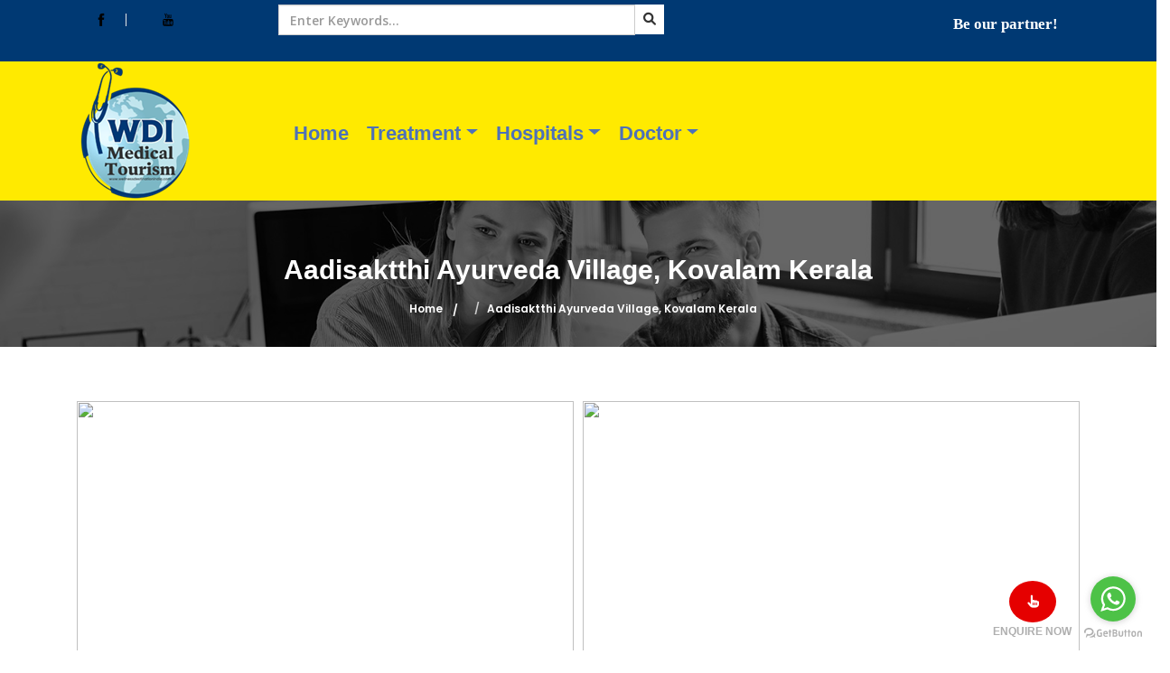

--- FILE ---
content_type: text/html; charset=UTF-8
request_url: https://wellnessdestinationindia.com/blog/aadisaktthi-ayurveda-village-kovalam-kerala
body_size: 19803
content:
<head>
  <!-- mobile responsive meta -->
 
  
  <!-- Bootstrap -->
  
  <link rel="stylesheet" href="https://wellnessdestinationindia.com/plugins/bootstrap/bootstrap.min.css">
  <!-- magnific popup -->
  <link rel="stylesheet" href="https://wellnessdestinationindia.com/plugins/magnific-popup/magnific-popup.css">
  <!-- Slick Carousel -->
  <link rel="stylesheet" href="https://wellnessdestinationindia.com/plugins/slick/slick.css">
  <link rel="stylesheet" href="https://wellnessdestinationindia.com/plugins/slick/slick-theme.css">
  <!-- themify icon -->
  <link rel="stylesheet" href="https://wellnessdestinationindia.com/plugins/themify-icons/themify-icons.css">
  <!-- animate -->
  <link rel="stylesheet" href="https://wellnessdestinationindia.com/plugins/animate/animate.css">
  <!-- Aos -->
  <link rel="stylesheet" href="https://wellnessdestinationindia.com/plugins/aos/aos.css">
  <!-- Stylesheets -->
  <link href="https://wellnessdestinationindia.com/css/all.min.css" rel="stylesheet">
  <link href="https://wellnessdestinationindia.com/css/style.css" rel="stylesheet">
  <link href="https://cdnjs.cloudflare.com/ajax/libs/bootstrap-select/1.6.2/css/bootstrap-select.min.css" rel="stylesheet" type="text/css" />
       <link href="https://cdnjs.cloudflare.com/ajax/libs/flag-icon-css/3.5.0/css/flag-icon.min.css" rel="stylesheet" type="text/css" />
  <!--Favicon-->
  <link rel="shortcut icon" href="https://wellnessdestinationindia.com/images/favicon.jpg" type="image/x-icon">
  <link rel="icon" href="https://wellnessdestinationindia.com//images/favicon.jpg" type="image/x-icon">
<link rel="stylesheet" href="https://maxcdn.bootstrapcdn.com/bootstrap/3.3.7/css/bootstrap.min.css">
     <script src="https://ajax.googleapis.com/ajax/libs/jquery/3.3.1/jquery.min.js"></script>
     <script src="https://maxcdn.bootstrapcdn.com/bootstrap/3.3.7/js/bootstrap.min.js"></script>
       <link rel="stylesheet" href="https://cdnjs.cloudflare.com/ajax/libs/OwlCarousel2/2.3.4/assets/owl.carousel.min.css" integrity="sha512-tS3S5qG0BlhnQROyJXvNjeEM4UpMXHrQfTGmbQ1gKmelCxlSEBUaxhRBj/EFTzpbP4RVSrpEikbmdJobCvhE3g==" crossorigin="anonymous" referrerpolicy="no-referrer" />
<link rel="stylesheet" href="https://cdnjs.cloudflare.com/ajax/libs/OwlCarousel2/2.3.4/assets/owl.theme.default.min.css" integrity="sha512-sMXtMNL1zRzolHYKEujM2AqCLUR9F2C4/05cdbxjjLSRvMQIciEPCQZo++nk7go3BtSuK9kfa/s+a4f4i5pLkw==" crossorigin="anonymous" referrerpolicy="no-referrer" />
<style>
.item1 img{ height:100% !important;
@media screen and (max-width:768px){.item1 img{ height:100% !important;}}
</style>
</head>
<body>
   
<!-- navigation -->
<header>
    <!-- top header -->
    <div class="top-header">
         <div class="container">
            <div class="row">
					<div class="col-md-2">
						<ul class="list-inline text-lg-left">
							<li class="list-inline-item">
								<a href="https://m.facebook.com/pages/category/Medical---Health/Wellness-Destination-India-1377526105677363"><i class="ti-facebook"></i></i></a>
							</li>
							<li class="list-inline-item">
								<a href="https://www.youtube.com/channel/UCU6cF7vf2RR73lAq4RNg-Eg"><i class="ti-youtube"></i></a>																
							</li>                    
						</ul>
					</div>
					<div class="col-md-6 mp7" style='margin-top:5px !important'>
					  <form action="https://wellnessdestinationindia.com/search-form" class="row" method="post">

            <div class="col-lg-10 mx-auto"   >

               <form action="search-form.php" class="row" method="post">
                   <div class='row mp8' >
                       <div class='col-lg-10 col-md-10 col-10 mp3'> <input type="text" class="form-control " name="searching" id="search" placeholder="Enter Keywords..." required=""></div>
                             <div class='col-lg-2 col-md-2 col-2 mp4' ><button type="submit" name="search" class='bkj'>

<i class="fa-solid fa-magnifying-glass"></i>

                    </button></div>
                    </div>

           

        </form>

               </div>
						<ul class="list-inline text-lg-right">
						   
						    
							<!--<li class="list-inline-item">
								<a href="mailto:info@wellnessdestinationindia.com"><i class="ti-email"></i>&nbsp;info@wellnessdestinationindia.com</a>
							</li>-->
							<!--<li class="list-inline-item">
								<a href="callto:1234565523">
									<span class="ml-2"><img class="" src="images/ss.jpg" alt="service-image"> +91 9140312408</span>
								</a>
							</li>-->
						<!-- <li class="list-inline-item">
								<a href="https://wellnessdestinationindia.com/partnerships-with-us.php" style="font-size:17px; font-family:roboto; font-weight:bold; background:#fff; color:#fff; padding: 9px 20px;">
								Be our partner
								</a>
							</li>-->
						</ul>
					</div>
					<div  class=" col-lg-4 col-md-4  col-12 mp6">
					    <div class='row'>
					        <div class='col-lg-6 col-md-6 col-6'>
					            <div class="trans-section">
			                
			             <div class='trns' id="google_translate_element" ></div>
			               
                           
                            
                         </div>
					        </div>
					         <div class='col-lg-6 col-md-6 col-6'>
					            <ul class="list-inline text-lg-left">
							<!--<li class="list-inline-item">
								<a href="mailto:info@wellnessdestinationindia.com"><i class="ti-email"></i>&nbsp;info@wellnessdestinationindia.com</a>
							</li>-->
							<!--<li class="list-inline-item">
								<a href="callto:1234565523">
									<span class="ml-2"><img class="" src="images/ss.jpg" alt="service-image"> +91 9140312408</span>
								</a>
							</li>-->
						 <li class="list-inline-item">
								<a href="https://wellnessdestinationindia.com/partnerships-with-us" style="font-size:17px; font-family:roboto; font-weight:bold; color:#fff;">
								Be our partner!
								</a>
							</li>
						</ul>
					        </div>
					   </div>
					 </div>   
					
					 	
                 </div>     
            </div>
        </div>    </div>
    <!-- nav bar -->
   
 <meta charset="utf-8">
  <title>Aadisaktthi Ayurveda Village, Kovalam Kerala</title>
<meta name="viewport" content="width=device-width, initial-scale=1">
  <meta name="viewport" content="width=device-width, initial-scale=1, maximum-scale=1">
  
 <link rel="stylesheet" type="text/css" href="https://wellnessdestinationindia.com/js/share.css" />
    <style>
      .menusetting{
          margin-top:32px;
      }
.nav-link {
    
    font-weight: bold !important;
    color:#4e71b8 !important;
   
   
}
.navbar-brands img{
           width:100% !important;
        }
    .con1 {
        text-align: justify;
        font-weight: bold;
        font-size: 15px;
        margin: 14px 0px;
    }

    .hos ul li {
        list-style-type: square;
    }

    .hos ul li a {
        font-size: 17px;
        color: #000;
        margin-top: 6px;
    }

    .hos1 {
        font-weight: bold;
        color: #4e71b8;
    }

    .toph {
        display: flex;
        padding: 10px 0px;
    }

    .toph1 {
        flex: 1;
        font-weight: bold;
    }

    .top2 {
        position: relative;
        margin-top: 7px;
    }

    .dropdown-content1 {
        position: absolute;
        margin-top: 18px;
        background-color: #fff;
        width: max-content;
        left: -520px;
        box-shadow: 0px 8px 16px 0px rgba(0, 0, 0, 0.2);
        z-index: 1;
    }

    .dropdown-content2 {
        position: absolute;
        margin-top: 18px;
        background-color: #fff;
        width: max-content;
        left: -632px;
        box-shadow: 0px 8px 16px 0px rgba(0, 0, 0, 0.2);
        z-index: 1;
    }

    .top {
        padding: 20px 20px;
    }

    .con {
        text-align: center;
        font-weight: bold;
        font-size: 18px;
        margin: 14px 0px;
    }

    .tophq2 {
        margin-right: 10px;
    }

    .mega a {
        display: inline-block;
    }

    @media (max-width: 1199px) {
        
        .treatment {
            font-size: 11px;
        }

        .menu {
            font-size: 11px;
        }
    }


    @media screen and (max-width:992px) {
         .menusetting{
          margin-top:22px;
      }
        .dropdown-menu3.show{
    top:130px !important;
}
        .dropdown-content {
            width: 700px;
        }

        .con1 {
            font-size: 12px;
        }

        .treatment {
            font-size: 11px;
        }

        .menu {
            font-size: 11px;
        }

        .dropdown-content1 {
            left: -448px;
            width: fit-content;
        }

        .dropdown-content2 {
            left: -448px;
            width: fit-content;
        }

        .con {
            font-size: 14px;
        }

        .hos1 {
            font-size: 14px;
        }

        .hos ul li a {
            font-size: 13px;
        }

    }

    @media screen and (max-width:768px) {
         .menusetting{
          margin-top:0px;
      }
        .dropdown-menu3.show{
    top:130px !important;
}
        .treatment {
            text-align: center;
        }

    }
</style>
<style>
    .downMenu-content {
        position: relative;
    }

    .megaMenu {
        position: absolute;
        background: #fff;
        z-index: 1;
    }

    .menuCol a {
        color: #000;
        padding: 10px;
        border: 1px solid #000;
    }

    .drp {
        position: relative;
        margin-top: 10px;
    }

    .drp1 {
        position: relative;
        margin-top: 10px;
    }

    .drp2 {
        position: relative;
        margin-top: 10px;
    }

    .dropdown-content {
        position: absolute;
        background-color: #f9f9f9;
        width: max-content;
        left: -550px;
        box-shadow: 0px 8px 16px 0px rgba(0, 0, 0, 0.2);
        z-index: 1;
    }

    .row1 {
        display: flex;
    }

    .column1 {
        flex: 1;
        padding: 20px 0px;
        background-color: #fff;
    }

    .nj li {
        list-style-type: square;
    }

    .nj li button {
        list-style-type: none;
    }

    .column1 a {
        float: none;
        color: black;
        padding: 5px 5px;
        text-decoration: none;
        font-weight: bold;
        display: block;
        text-align: left;
        font-size: 13px;
    }

    .mko {
        text-align: center;
        border-bottom: 2px solid #000;
    }

    .med {
        background: transparent;
        border: transparent;
        font-weight: bold;
        font-size: 18px;
        color: #4e71b8;
    }

    .med1 {
        background: transparent;
        border: transparent;
        font-weight: bold;
        font-size: 15px;

    }

    .clo {
        border-right: 2px solid #000;
    }

    @media screen and (max-width:768px) {
        .dropdown-menu3.show{
    top:130px !important;
}
      
        .con1 {
            font-size: 11px;
        }

        .med {
            font-size: 12px
        }

        .med {
            font-size: 15px;
        }

        .column1 a {
            font-size: 9px;
        }

        .row1 {
            display: block;
        }

        .liver {
            text-align: center;
        }

        .dropdown-content {
            left: 0px;
            width: 390px;
        }

        .clo {
            border-right: none;
        }

        .top2 {
            text-align: center;
        }

        .dropdown-content1 {
            left: -22px;
            width: fit-content;
        }

        .dropdown-content2 {
            left: -22px;
            width: fit-content;
        }

        .con {
            font-size: 11px;
        }

        .hospital {
            margin-bottom: 14px;
        }

        .hos ul li a {
            font-size: 12px;
        }

        .hos1 {
            font-size: 16px;
        }
    }
</style>
<style>
.sidenav {
  height: 100%;
  width: 0;
  position: fixed;
  z-index: 1;
  top: 0;
  left: 0;
  background-color: #ffff;
  overflow-x: hidden;
  transition: 0.5s;
  padding-top: 60px;
}

.sidenav a {
    font-weight:bold;
  padding: 8px 8px 8px 32px;
  text-decoration: none;
  font-size: 25px;
  color: #818181;
  display: block;
  transition: 0.3s;
}

.sidenav a:hover {
  color: #000;
}

.sidenav .closebtn {
  position: absolute;
  top: 0;
  right: 25px;
  font-size: 36px;
  margin-left: 50px;
}

#main {
  transition: margin-left .5s;
  padding: 16px;
}

@media screen and (max-height: 450px) {
    .dropdown-menu3.show{
    top:130px !important;
}
  .sidenav {padding-top: 15px;}
  .sidenav a {font-size: 18px;}
}
</style>
<style>
.nbhead{
    padding-top: 27px;
}
.nbhead .ulnbhead4{
    display:inline-flex;
}
.nbhead .ulnbhead4 li{
    
     font-weight: bold;
    font-size: 22px;
    
}
.nbhead .ulnbhead4 li a{
   font-weight:bold;
    color:#4e71b8;
}
.nb{
    display:none;
}
.nav-link{
    font-weight:bold;
}



    @media screen and (max-width:768px) {
        .dropdown-menu3.show{
    top:130px !important;
}
       .navbar-brands1 img{width:26% !important;}
        .nbhead .ulnbhead4 {display:none;
        }
        .nb{
            display:block;}
            .nbhead {padding-top: 0px;}
            
          
        }
        
    
</style>
<section class='secheader' style='background-color:#ffea00'>
    <div class='container'>
        <div class='row'>
            <div class='col-lg-2  col-md-4 col-9'>
                 <a class="navbar-brands1" href="https://wellnessdestinationindia.com/">
                <img src="https://wellnessdestinationindia.com/images/logo2.png" alt="logo">
            </a>
            </div>
            <div class='col-lg-10  col-md-4 col-3 menusetting'>
                 <div class='nbhead '>
                     <ul class='ulnbhead4'>
                        <li class="">

                        <a class="nav-link" href="https://wellnessdestinationindia.com/" aria-expanded="false">

                            Home

                        </a>

                    </li>
                    <li class="nav-item active menu dropdown"><a class="dropdown-toggle nav-link" data-toggle="dropdown" href="#" >Treatment</a>
        <ul class="dropdown-menu">
          <li><a  class='nav-link' href="https://wellnessdestinationindia.com/India-Treatment">India-Treatment</a></li>
          <li><a class='nav-link' href="https://wellnessdestinationindia.com/Turkey-Treatment">Turkey-Treatment</a></li>
          
        </ul>
        </li>
                         <li class="nav-item active menu dropdown"><a class="dropdown-toggle nav-link" data-toggle="dropdown" href="#" >Hospitals</a>
        <ul class="dropdown-menu dropdown-menu3 " style=''>
        
          <li><a class="nav-link" href="https://wellnessdestinationindia.com/India-Hospitals">India</a></li>
          <!--<li><a class="nav-link" href="https://wellnessdestinationindia.com/Ayurvedic-Retreats-Hospitals">AyurvedicRetreats</a></li>-->
           <li><a class="nav-link" href="https://wellnessdestinationindia.com/Turkey-Hospitals">Turkey</a></li>
           <li><a class="nav-link" href="https://wellnessdestinationindia.com/Thailand-Hospitals">Thailand</a></li>
          <li><a class="nav-link" href="https://wellnessdestinationindia.com/UAE-Hospitals">UAE</a></li>
          <li><a class="nav-link" href="https://wellnessdestinationindia.com/Malaysia-Hospitals">Malaysia</a></li>
          <li><a class="nav-link" href="https://wellnessdestinationindia.com/South-Africa-Hospitals">South Africa</a></li>
           <li><a class="nav-link" href="https://wellnessdestinationindia.com/South-Korea-Hospitals">South-Korea</a></li>
           <li><a class="nav-link" href="https://wellnessdestinationindia.com/Germany-Hospitals">Germany</a></li>
          <li><a class="nav-link" href="https://wellnessdestinationindia.com/Belgium-Hospitals">Belgium</a></li>
           <li><a class="nav-link" href="https://wellnessdestinationindia.com/USA-Hospitals">USA</a></li>
           <li><a class="nav-link" href="https://wellnessdestinationindia.com/Singapore-Hospitals">Singapore</a></li>
          <li><a class="nav-link" href="https://wellnessdestinationindia.com/Greece-Hospitals">Greece</a></li>
        </ul>
        </li>
                        <li class="nav-item active menu dropdown"><a class="dropdown-toggle nav-link" data-toggle="dropdown" href="#">Doctor</a>
        <ul class="dropdown-menu">
          <li><a class="nav-link" href="https://wellnessdestinationindia.com/India-Doctor">India-Doctor</a></li>
          <li><a class="nav-link" href="https://wellnessdestinationindia.com/Turkey-Doctor">Turkey-Doctor</a></li>
           <li><a class="nav-link" href="https://wellnessdestinationindia.com/UAE-Doctor">UAE-Doctor</a></li>
           <li><a class="nav-link" href="https://wellnessdestinationindia.com/Thailand-Doctor">Thailand-Doctor</a></li>
          <li><a class="nav-link" href="https://wellnessdestinationindia.com/Malaysia-Doctor">Malaysia-Doctor</a></li>
        </ul>
        </li>
                </div>
                <div class='nb'>
                    <div id="mySidenav" class="sidenav">
  <a href="javascript:void(0)" class="closebtn" onclick="closeNav()">&times;</a>
  <a class="" href="https://wellnessdestinationindia.com/" aria-expanded="false">

                            Home

                        </a>
                         <div class="nav-item active menu dropdown"><a class="dropdown-toggle nav-link" data-toggle="dropdown" href="#">Treatment</a>
        <ul class="dropdown-menu">
          <li><a  class='nav-link' href="https://wellnessdestinationindia.com/India-Treatment">India-Treatment</a></li>
          <li><a class='nav-link' href="https://wellnessdestinationindia.com/Turkey-Treatment">Turkey-Treatment</a></li>
          
        </ul>
        </div>
        
 <div class="nav-item active menu dropdown"><a class="dropdown-toggle nav-link" data-toggle="dropdown" href="#">Hospitals</a>
        <ul class="dropdown-menu">
          <li><a class="nav-link" href="https://wellnessdestinationindia.com/India-Hospitals">India</a></li>
        
           <li><a class="nav-link" href="https://wellnessdestinationindia.com/Turkey-Hospitals">Turkey</a></li>
           <li><a class="nav-link" href="https://wellnessdestinationindia.com/Thailand-Hospitals">Thailand</a></li>
          <li><a class="nav-link" href="https://wellnessdestinationindia.com/UAE-Hospitals">UAE</a></li>
          <li><a class="nav-link" href="https://wellnessdestinationindia.com/Malaysia-Hospitals">Malaysia</a></li>
          <li><a class="nav-link" href="https://wellnessdestinationindia.com/South-Africa-Hospitals">South Africa</a></li>
           <li><a class="nav-link" href="https://wellnessdestinationindia.com/South-Korea-Hospitals">South-Korea</a></li>
           <li><a class="nav-link" href="https://wellnessdestinationindia.com/Germany-Hospitals">Germany</a></li>
          <li><a class="nav-link" href="https://wellnessdestinationindia.com/Belgium-Hospitals">Belgium</a></li>
           <li><a class="nav-link" href="https://wellnessdestinationindia.com/USA-Hospitals">USA</a></li>
           <li><a class="nav-link" href="https://wellnessdestinationindia.com/Singapore-Hospitals">Singapore</a></li>
          <li><a class="nav-link" href="https://wellnessdestinationindia.com/Greece-Hospitals">Greece</a></li>
        </ul>
        </div>
  
   <div class="nav-item active menu dropdown"><a class="dropdown-toggle nav-link" data-toggle="dropdown" href="#">Doctor</a>
        <ul class="dropdown-menu">
          <li><a class="nav-link" href="https://wellnessdestinationindia.com/India-Doctor">India-Doctor</a></li>
          <li><a class="nav-link" href="https://wellnessdestinationindia.com/Turkey-Doctor">Turkey-Doctor</a></li>
           <li><a class="nav-link" href="https://wellnessdestinationindia.com/UAE-Doctor">UAE-Doctor</a></li>
           <li><a class="nav-link" href="https://wellnessdestinationindia.com/Thailand-Doctor">Thailand-Doctor</a></li>
          <li><a class="nav-link" href="https://wellnessdestinationindia.com/Malaysia-Doctor">Malaysia-Doctor</a></li>
        </ul>
        </div>
</div>
<div id="main">
  
  <span style="font-size:30px;cursor:pointer" onclick="openNav()">&#9776;</span>
</div>

                </div>
            </div>
        </div>
    </div>
</section>
<script>
function openNav() {
  document.getElementById("mySidenav").style.width = "290px";
  document.getElementById("main").style.display = 'none';
  document.body.style.backgroundColor = "rgba(0,0,0,0.4)";
}

function closeNav() {
  document.getElementById("mySidenav").style.width = "0";
  document.getElementById("main").style.display = 'block';
  document.body.style.backgroundColor = "white";
}
</script>
<script>
    $(document).ready(function () {
        $('#slider').hide();


        $("#shi").click(function () {
            $('#slider').toggle();
        });

        $('#slider1').hide();
        $("#shi1").click(function () {
            $('#slider1').toggle();
        });

        $('#slider2').hide(); 
        $("#shi2").click(function () {
            $('#slider2').toggle();
        });

    });
</script>

<!-- Search Form -->
<div class="search-form">
    <a href="#" class="close" id="searchClose">
        <i class="ti-close"></i>
    </a>
    <div class="container">
        <form action="#" class="row">
            <div class="col-lg-10 mx-auto">
                <h3>Search Here</h3>
                <div class="input-wrapper">
                    <input type="text" class="form-control" name="search" id="search" placeholder="Enter Keywords..." required>
                    <button>
                        <i class="ti-search"></i>
                    </button>
                </div>
            </div>
        </form>
    </div>
</div>
<!-- /navigation --> 

<section class="page-title overlay" style="background-image: url(https://wellnessdestinationindia.com/images/background/page-title.jpg);">
    <div class="container">
        <div class="row">
            <div class="col-lg-12 text-center">
                <h2 class="text-white font-weight-bold">Aadisaktthi Ayurveda Village, Kovalam Kerala</h2>
                <ol class="breadcrumb">
                    <li>
                        <a href="https://wellnessdestinationindia.com/">Home</a>
                    </li>
                    <li>Aadisaktthi Ayurveda Village, Kovalam Kerala</li>
                </ol>
            </div>
        </div>
    </div>
</section>

 <!-- service single -->
<section class="section">
    <div class="container">
        
        <div class="owl-carousel owl-theme owl-onew">
    <div class="item item1"><img src="https://www.wellnessdestinationindia.com/admin/theme/postimages/04410d8ac452a846df075119065efe0a.jpg"></div>
    <div class="item item1"><img src="https://www.wellnessdestinationindia.com/admin/theme/postimages/f35c41a5dc89facd2b243e149c7e2baa.jpg"></div>
     <div class="item item1"><img src="https://www.wellnessdestinationindia.com/admin/theme/postimages/c430d181cd050ffbcee21a62e5ff35c8.jpg"></div>
    <div class="item item1"><img src="https://www.wellnessdestinationindia.com/admin/theme/postimages/17b3d4b08f91c078dad1c29e70600094.jpg"></div>
       <div class="item item1"><img src="https://www.wellnessdestinationindia.com/admin/theme/postimages/301ed850ecedca4fa9a4e4f64757c8e5.jpg"></div>
       
    </div>
</div>
        <div class="row">    
          
            <div class="col-lg-12 order-lg-2 order-1">
          
               <!-- <img class="img-fluid mb-60 rounded-top" src="https://www.wellnessdestinationindia.com/admin/theme/postimages/04410d8ac452a846df075119065efe0a.jpg" alt="service">-->
                <h3 class="mb-10">Aadisaktthi Ayurveda Village, Kovalam Kerala</h3>
                <p class="mb-40"><p>.&nbsp;<strong>Established</strong>&nbsp;in&nbsp;2020</p>

<p>.&nbsp;<strong>Number of rooms</strong>-&nbsp;4 Star Deluxe Resort</p>

<p>.&nbsp;<strong>Accreditation</strong>-&nbsp;THE ETIC Silver Certification</p>

<p>.&nbsp;<strong>City</strong>-&nbsp;Kovalam</p>

<p>.&nbsp;<strong>Ayurvedic Treatment</strong></p>

<p>.&nbsp;<strong>Hospital</strong>&nbsp;<strong>Address</strong>-&nbsp;227/A, KS Rd, Vellar, Kovalam, Kerala 695527</p>

<p>Discover the holistic healing at Aadisaktthi Ayurveda Village in Kovalam, Kerala. Explore the wide range of treatments and facilities offered at this accredited healthcare center. Located near the airport, it is easily accessible for those seeking rejuvenation. From Ayurvedic therapies to yoga and meditation, experience the healing power of nature. Keywords: Aadisaktthi Ayurveda Village, Kovalam, Kerala, treatments, facilities, accreditation, distance from airport, location.</p>

<p>Are you seeking a holistic retreat that will rejuvenate your mind, body, and soul? Look no further than Aadisaktthi Ayurveda Village in Kovalam, Kerala. Nestled amidst the serene backwaters and lush greenery of Southern India, this tranquil haven offers a range of Ayurvedic treatments, state-of-the-art facilities, and a perfect blend of traditional wisdom and modern healthcare practices. In this blog post, we will explore the wonders of Aadisaktthi Ayurveda Village, delve into the various treatments and facilities it offers, discover its accreditation and location, and understand its significance in the healthcare industry. So, let&#39;s embark on a journey to wellness!</p>

<h2><strong>Discovering Aadisaktthi Ayurveda Village</strong></h2>

<p>Aadisaktthi Ayurveda Village is a renowned wellness retreat located in Kovalam, a beautiful coastal town in the southern Indian state of Kerala. Kerala, often referred to as the &quot;God&#39;s Own Country,&quot; is a land steeped in Ayurvedic traditions and natural beauty. It is no wonder that Aadisaktthi Ayurveda Village has chosen this location to provide a transformative experience for its guests.</p>

<h2><strong>Unveiling the Treatments and Therapies</strong></h2>

<p>At Aadisaktthi Ayurveda Village, you will have the opportunity to immerse yourself in a wide array of Ayurvedic treatments and therapies carefully tailored to meet your specific needs. Let&#39;s take a closer look at some of the treatments offered:</p>

<h3><strong>1. Panchakarma - The Ultimate Detoxification</strong></h3>

<p>Panchakarma, a cornerstone of Ayurveda, is a comprehensive detoxification program that cleanses the body of accumulated toxins and restores balance. Aadisaktthi Ayurveda Village offers various Panchakarma therapies, including:</p>

<p>.&nbsp;Abhyanga: A rejuvenating full-body oil massage that nourishes the skin, promotes blood circulation, and relaxes the muscles.</p>

<p>.&nbsp;Virechana: A therapeutic purgation therapy that eliminates excess Pitta (fire) dosha from the body, helping to alleviate digestive disorders and detoxify the liver.</p>

<p>.&nbsp;Nasyam: This treatment involves administering medicated oils or herbal preparations through the nostrils, which helps alleviate sinus congestion, migraines, and respiratory conditions.</p>

<h3><strong>2. Ayurvedic Rejuvenation - Revitalizing the Mind and Body</strong></h3>

<p>In addition to Panchakarma, Aadisaktthi Ayurveda Village offers a range of rejuvenation therapies that promote overall well-being and vitality. Some of these therapies include:</p>

<p>.&nbsp;Shirodhara: A soothing therapy where a continuous stream of warm herbal oil is poured onto the forehead, inducing a deep state of relaxation and promoting mental clarity.</p>

<p>.&nbsp;Udwarthanam: This therapy involves a vigorous massage using herbal powders, which helps to reduce excess fat, improve circulation, and tone the muscles.</p>

<p>.&nbsp;Navarakizhi: A unique therapy where the body is massaged using small linen bundles filled with cooked Navara rice, milk, and herbal decoctions. It nourishes the tissues, enhances skin texture, and relieves muscular and joint pain.</p>

<h3><strong>3. Yoga and Meditation - Harmonizing the Mind, Body, and Soul</strong></h3>

<p>At Aadisaktthi Ayurveda Village, the journey to wellness goes beyond physical treatments. The retreat also offers yoga and meditation sessions that help you connect with your inner self, cultivate mindfulness, and enhance overall mental well-being. Under the guidance of experienced yoga instructors, you can learn various yoga asanas (postures), pranayama (breathing techniques), and meditation practices that promote inner peace and balance.</p>

<h2><strong>Immersing Yourself in State-of-the-Art Facilities</strong></h2>

<p>Aadisaktthi Ayurveda Village boasts of modern facilities that ensure a comfortable and seamless experience for its guests. Here are some of the notable facilities you can expect to find:</p>

<p>.&nbsp;<strong>Well-Equipped Treatment Rooms:</strong>&nbsp;The retreat houses well-appointed treatment rooms where highly skilled therapists conduct Ayurvedic treatments with utmost care and professionalism. The serene ambiance and soothing music create an atmosphere conducive to relaxation and healing.</p>

<p>.&nbsp;<strong>Ayurvedic Pharmacy:</strong>&nbsp;Aadisaktthi Ayurveda Village has an in-house pharmacy stocked with high-quality Ayurvedic medicines and herbal formulations. These authentic products are sourced from trusted suppliers and are carefully selected to complement the treatments offered.</p>

<p>.&nbsp;<strong>Yoga and Meditation Hall:</strong>&nbsp;The retreat features a spacious and well-equipped yoga and meditation hall where daily sessions are conducted. The hall is designed to facilitate a serene and focused environment, allowing guests to fully immerse themselves in their practice.</p>

<p>.&nbsp;<strong>Dining Facilities:</strong>&nbsp;Aadisaktthi Ayurveda Village understands the importance of wholesome and nourishing food in Ayurveda. The retreat offers a dedicated dining area that serves freshly prepared vegetarian meals, incorporating the principles of Ayurvedic nutrition. The expert chefs use organic ingredients sourced locally to ensure a healthy and flavorful culinary experience.</p>

<h2><strong>Accreditation and Recognition</strong></h2>

<p>When choosing a wellness retreat, it is essential to consider its accreditation and recognition within the industry. Aadisaktthi Ayurveda Village holds several accreditations and memberships that highlight its commitment to quality and authenticity. Some of these include:</p>

<p>.&nbsp;<strong>NABH Accreditation:</strong>&nbsp;Aadisaktthi Ayurveda Village is accredited by the National Accreditation Board for Hospitals and Healthcare Providers (NABH). This prestigious accreditation ensures that the retreat adheres to stringent quality standards and provides safe and effective healthcare services.</p>

<p>.&nbsp;<strong>AYUSH Certification:</strong>&nbsp;The retreat is certified by AYUSH, the governing body for Ayurveda, Yoga, Unani, Siddha, and Homeopathy in India. This certification validates the authenticity and efficacy of the treatments and therapies offered at Aadisaktthi Ayurveda Village.</p>

<h2><strong>Location and Accessibility</strong></h2>

<p>Aadisaktthi Ayurveda Village is strategically located in Kovalam, Kerala, offering a perfect blend of serene natural surroundings and accessibility. Here are some key aspects of its location:</p>

<p>.&nbsp;<strong>Distance from the Airport:</strong>&nbsp;The retreat is located approximately 15 kilometers away from Thiruvananthapuram International Airport. This proximity ensures convenient and hassle-free transportation for guests arriving from different parts of the world.</p>

<p>.&nbsp;<strong>Proximity to Attractions:</strong>&nbsp;Kovalam is renowned for its pristine beaches, tranquil backwaters, and cultural heritage. Aadisaktthi Ayurveda Village provides a perfect base to explore these attractions, allowing guests to experience the rich cultural tapestry and natural beauty of Kerala during their wellness retreat.</p>

<h2><strong>Aadisaktthi Ayurveda Village in the Healthcare Industry</strong></h2>

<p>Aadisaktthi Ayurveda Village plays a significant role in the healthcare industry by promoting the principles and benefits of Ayurveda. Here&#39;s why it is an important player in the industry:</p>

<p>.&nbsp;<strong>Preserving Ancient Wisdom:</strong>&nbsp;Ayurveda is an ancient system of medicine that originated thousands of years ago. Aadisaktthi Ayurveda Village is devoted to preserving this traditional wisdom by offering authentic Ayurvedic treatments and therapies. By doing so, it contributes to the preservation and promotion of Ayurveda as a holistic healing science.</p>

<p>.&nbsp;<strong>Integrating Modern Healthcare Practices:</strong>&nbsp;While Aadisaktthi Ayurveda Village stays true to its roots, it also embraces modern healthcare practices to provide comprehensive and effective wellness solutions. By integrating evidence-based treatments and state-of-the-art facilities, the retreat ensures that guests receive the best of both worlds - traditional wisdom and modern convenience.</p>

<p>.&nbsp;<strong>Creating Awareness:</strong>&nbsp;Aadisaktthi Ayurveda Village actively participates in educational initiatives and awareness programs to spread knowledge about Ayurveda. Through workshops, seminars, and collaborations with healthcare professionals, the retreat strives to create a wider understanding of Ayurveda&#39;s potential in promoting holistic well-being.</p>

<h2><strong>The Future of Aadisaktthi Ayurveda Village</strong></h2>

<p>As the demand for holistic wellness continues to rise globally, the future of Aadisaktthi Ayurveda Village looks promising. Here are some potential future implications for the retreat:</p>

<p>.&nbsp;<strong>Medical Tourism Hub:</strong>&nbsp;Kerala has gained recognition as a leading destination for medical tourism, with Ayurvedic treatments being a significant draw. Aadisaktthi Ayurveda Village is well-positioned to cater to the growing influx of wellness seekers and position itself as a premier medical tourism hub.</p>

<p>.&nbsp;<strong>Research and Innovation:</strong>&nbsp;Aadisaktthi Ayurveda Village can further contribute to the healthcare industry by investing in research and innovation. By collaborating with research institutions and experts, the retreat can explore new treatment modalities, validate ancient remedies, and contribute to the scientific understanding of Ayurveda.</p>

<p>.&nbsp;<strong>Digital Wellness Solutions:</strong>&nbsp;With the increasing reliance on technology, Aadisaktthi Ayurveda Village can explore digital wellness solutions to reach a wider audience. This could include virtual consultations, personalized wellness apps, and online wellness programs, making Ayurvedic healthcare accessible to people beyond the retreat&#39;s physical location.</p>

<h2><strong>Embark on Your Wellness Journey at Aadisaktthi Ayurveda Village</strong></h2>

<p>Aadisaktthi Ayurveda Village in Kovalam, Kerala, offers a transformative wellness experience that combines the wisdom of Ayurveda with modern comforts. Whether you seek detoxification, rejuvenation, or simply an escape from the stresses of everyday life, this retreat has something to offer. With its range of treatments, state-of-the-art facilities, accreditation, and commitment to the healthcare industry, Aadisaktthi Ayurveda Village is a sanctuary where you can find balance, tranquility, and renewed vitality. Plan your visit today and embark on a journey to wellness like no other!</p>

<h2>Statistics&nbsp;</h2>

<p>1. Aadisaktthi Ayurveda Village in Kovalam, Kerala, offers a wide range of treatments, including massage therapies, detoxification programs, and rejuvenation therapies, to name a few. (Keyword: Treatments)</p>

<p>2. With state-of-the-art facilities such as well-equipped treatment rooms, herbal medicine dispensaries, and a serene environment, Aadisaktthi Ayurveda Village ensures that guests have a comfortable and relaxing experience throughout their stay. (Keyword: Facilities)</p>

<p>3. Accredited by prestigious organizations such as the National Accreditation Board for Hospitals and Healthcare Providers (NABH), Aadisaktthi Ayurveda Village upholds the highest standards of quality and safety in its treatments and services. (Keyword: Accreditation)</p>

<p>4. Located just 15 kilometers away from Thiruvananthapuram International Airport, Aadisaktthi Ayurveda Village provides easy accessibility for international and domestic travelers seeking authentic Ayurvedic therapies. (Keywords: Distance from airport, location)</p>

<p>5. Aadisaktthi Ayurveda Village is strategically positioned in the heart of Kerala&#39;s healthcare industry, surrounded by renowned Ayurvedic institutions, hospitals, and research centers. Its location makes it an ideal destination for individuals seeking authentic Ayurvedic treatments and an immersive wellness experience. (Keywords: Location, healthcare industry).</p>

<p>&nbsp;</p>

<p><strong>WDI&nbsp;Medical Tourism and Research Pvt Ltd</strong></p>

<p>When it comes to planning an Ayurvedic wellness trip to India, it can be overwhelming to navigate the different resorts and treatment centres available. This is where WDI Medical Tourism and Research Pvt Ltd comes in.&nbsp;<a href="https://wellnessdestinationindia.com/">WDI is a medical tourism company</a>&nbsp;that specializes in Ayurvedic treatments and wellness programs in India.</p>

<p>WDI has partnerships with some of the top Ayurvedic resorts in India. The company also provides personalized Ayurvedic wellness programs, which include consultations with certified Ayurvedic practitioners, personalized treatment plans, and accommodations at a partnering Ayurvedic resort.</p>

<p>What sets WDI apart from other medical tourism companies is its focus on research and innovation in Ayurveda. The company has a team of researchers and Ayurvedic experts who are constantly studying and developing new Ayurvedic treatments and wellness programs. This means that WDI is able to offer its clients the latest and most effective Ayurvedic treatments available.</p>

<p>&nbsp;</p>

<p>Last Update: Our Team | 23.10.2024</p>
</p>
            
            </div>
                        
        </div>
    </div>
</section>

<section style="padding-bottom:40px !important">
    
    <div class="container">
        <div class="row justify-content-center">

            <div class="col-lg-12 text-center">

                <h3 class="section-title section-title-border1">Related Hospital</h3>

            </div>
            </div>
<div class="row">
    <div class='col-lg-12 col-md-12'>
      <div class="owl-carousel owl-theme owl-one">
       

                          <!-- service item -->

<div class="mb-5">

                        <div class="card text-center">

                            <h4 class="card-title pt-3">Ananda Lakshmi Ayurveda Retreat, Kovalam Kerala</h4>

                            <div class="card-img-wrapper">

                                <img class="card-img-top rounded-0" src="http://wellnessdestinationindia.com/admin/theme/postimages/fa6508af0e2dba4afdbceef81c2dc429.jpg" alt="service-image" width="250px" height="200px">

                            </div>

                            <div class="card-body p-0">

                               <hr></hr>
                                           <p  class="card-text mx-2 mb-0" style='over-flow:hidden;' > .&nbsp;Established&nbsp;in 2014

.&nbsp;Number of rooms- Nine luxurious Sea-facing Deluxe Villas or five wel...</p>

                                <a  href="https://wellnessdestinationindia.com/blog/ananda-lakshmi-ayurveda-retreat-kovalam-kerala" class="btn btn-secondary translateY-25 ind thjk">Read More</a>

                            </div>

                        </div>

                    </div>

                           

                          <!-- service item -->

<div class="mb-5">

                        <div class="card text-center">

                            <h4 class="card-title pt-3">Dr. Franklin's Panchakarma Institute, Thrissur Kerala</h4>

                            <div class="card-img-wrapper">

                                <img class="card-img-top rounded-0" src="http://wellnessdestinationindia.com/admin/theme/postimages/b454f7197c472f0e545ce9824c75fd3b.jpg" alt="service-image" width="250px" height="200px">

                            </div>

                            <div class="card-body p-0">

                               <hr></hr>
                                           <p  class="card-text mx-2 mb-0" style='over-flow:hidden;' > .&nbsp;Established&nbsp;in 1997

.&nbsp;Number of rooms-&nbsp;budget-friendly&nbsp;Ayurveda&nbsp;resort in&n...</p>

                                <a  href="https://wellnessdestinationindia.com/blog/dr-franklin-s-panchakarma-institute-thrissur-kerala" class="btn btn-secondary translateY-25 ind thjk">Read More</a>

                            </div>

                        </div>

                    </div>

                           

                          <!-- service item -->

<div class="mb-5">

                        <div class="card text-center">

                            <h4 class="card-title pt-3">Punarnava Ayurveda Hospital, Kochi Kerala</h4>

                            <div class="card-img-wrapper">

                                <img class="card-img-top rounded-0" src="http://wellnessdestinationindia.com/admin/theme/postimages/34002cc48a341e2780f4ec6521c80f03.jpg" alt="service-image" width="250px" height="200px">

                            </div>

                            <div class="card-body p-0">

                               <hr></hr>
                                           <p  class="card-text mx-2 mb-0" style='over-flow:hidden;' > .&nbsp;Established&nbsp;in 1994

.&nbsp;Number of rooms-&nbsp;30 well-appointed&nbsp;rooms, ensuring a cozy ...</p>

                                <a  href="https://wellnessdestinationindia.com/blog/punarnava-ayurveda-hospital-kochi-kerala" class="btn btn-secondary translateY-25 ind thjk">Read More</a>

                            </div>

                        </div>

                    </div>

                           

                          <!-- service item -->

<div class="mb-5">

                        <div class="card text-center">

                            <h4 class="card-title pt-3">CGH Earth Ayurveda Kerala</h4>

                            <div class="card-img-wrapper">

                                <img class="card-img-top rounded-0" src="http://wellnessdestinationindia.com/admin/theme/postimages/8bbb7965972376c86b5d005254273bb6.jpg" alt="service-image" width="250px" height="200px">

                            </div>

                            <div class="card-body p-0">

                               <hr></hr>
                                           <p  class="card-text mx-2 mb-0" style='over-flow:hidden;' > .&nbsp;Established&nbsp;in 1954

.&nbsp;Number of rooms-&nbsp;offers 19 well-appointed&nbsp;rooms&nbsp;with ...</p>

                                <a  href="https://wellnessdestinationindia.com/blog/cgh-earth-ayurveda-in-kerala" class="btn btn-secondary translateY-25 ind thjk">Read More</a>

                            </div>

                        </div>

                    </div>

                           

                          <!-- service item -->

<div class="mb-5">

                        <div class="card text-center">

                            <h4 class="card-title pt-3">Coconut Lagoon, Kumarakom Kerala</h4>

                            <div class="card-img-wrapper">

                                <img class="card-img-top rounded-0" src="http://wellnessdestinationindia.com/admin/theme/postimages/e7f75be23c7c5f154c9db4b7045b8aeb.jpg" alt="service-image" width="250px" height="200px">

                            </div>

                            <div class="card-body p-0">

                               <hr></hr>
                                           <p  class="card-text mx-2 mb-0" style='over-flow:hidden;' > .&nbsp;Established&nbsp;in 1993

.&nbsp;Number of rooms-&nbsp;rooms&nbsp;with vintage&nbsp;Kerala&nbsp;archi...</p>

                                <a  href="https://wellnessdestinationindia.com/blog/coconut-lagoon-kumarakom-in-kerala" class="btn btn-secondary translateY-25 ind thjk">Read More</a>

                            </div>

                        </div>

                    </div>

                           

                          <!-- service item -->

<div class="mb-5">

                        <div class="card text-center">

                            <h4 class="card-title pt-3">Arya Vaidya Sala, Kottakkal Kerala</h4>

                            <div class="card-img-wrapper">

                                <img class="card-img-top rounded-0" src="http://wellnessdestinationindia.com/admin/theme/postimages/31bd0e04c8855c8c186f414efb51f31f.jpg" alt="service-image" width="250px" height="200px">

                            </div>

                            <div class="card-body p-0">

                               <hr></hr>
                                           <p  class="card-text mx-2 mb-0" style='over-flow:hidden;' > .&nbsp;Established&nbsp;in 1902

.&nbsp;Number of rooms-&nbsp;120&nbsp;accommodation rooms&nbsp;comprising o...</p>

                                <a  href="https://wellnessdestinationindia.com/blog/arya-vaidya-sala-kottakkal-kerala" class="btn btn-secondary translateY-25 ind thjk">Read More</a>

                            </div>

                        </div>

                    </div>

                           

                          <!-- service item -->

<div class="mb-5">

                        <div class="card text-center">

                            <h4 class="card-title pt-3">SwaSwara Wellness Retreat, Gokarna Karnataka</h4>

                            <div class="card-img-wrapper">

                                <img class="card-img-top rounded-0" src="http://wellnessdestinationindia.com/admin/theme/postimages/a5955840e8b81302acf40307d71b7a2a.jpg" alt="service-image" width="250px" height="200px">

                            </div>

                            <div class="card-body p-0">

                               <hr></hr>
                                           <p  class="card-text mx-2 mb-0" style='over-flow:hidden;' > .&nbsp;Established&nbsp;in&nbsp;

.&nbsp;Number of rooms-&nbsp;24 villas inspired by the homesteads, traditi...</p>

                                <a  href="https://wellnessdestinationindia.com/blog/swaswara-wellness-retreat-gokarna-karnataka" class="btn btn-secondary translateY-25 ind thjk">Read More</a>

                            </div>

                        </div>

                    </div>

                        
            </div>
            </div>
    </div>

 

       


    </div>
    
    </section>


<script src="https://cdnjs.cloudflare.com/ajax/libs/OwlCarousel2/2.3.4/owl.carousel.min.js" integrity="sha512-bPs7Ae6pVvhOSiIcyUClR7/q2OAsRiovw4vAkX+zJbw3ShAeeqezq50RIIcIURq7Oa20rW2n2q+fyXBNcU9lrw==" crossorigin="anonymous" referrerpolicy="no-referrer"></script>
<!-- /service single -->

<script>

$('.owl-one').owlCarousel({
    loop:true,
    margin:10,
    nav:true,
    responsive:{
        0:{
            items:1
        },
        600:{
            items:2
        },
        1000:{
            items:3
        }
    }
});
$('.owl-onew').owlCarousel({
    loop:true,
    margin:10,
    nav:true,
    
    responsive:{
        0:{
            items:1
        },
        600:{
            items:1
        },
        1000:{
            items:2
        }
    }
});


</script>


<!-- /service single -->
<script type="text/javascript" src="https://code.jquery.com/jquery-latest.min.js"></script>
<!--<script type="text/javascript" src="js/jquery.floating-social-share.js"></script>
<script>
  $("body").floatingSocialShare({
    buttons: [
      "facebook", "linkedin", "pinterest", "reddit", 
      "telegram", "tumblr", "twitter", "viber", "vk", "whatsapp"
    ],
    text: "share with: ",
    url: "http://wellnessdestinationindia.com/blog-single.php?id="
  });
</script>-->
 
<style>
    .hospa {
        padding:0px;
            list-style-type: none; /* Removes bullet points */
        }
      .hospa>li {
            display: inline-block; /* Makes the li elements inline */
            margin-right: 10px; /* Adds space between each li */
                margin-top: 36px;
        }
        .hospa>li>a {
          
            border:1px solid #fff;
            padding:10px;
            color: white; /* Sets the text color to white */
            text-decoration: none; /* Removes underline from the link */
            font-weight:bold;
        }
        .hospa>li>aa:hover {
            color: #ccc; /* Optional: Changes color on hover */
        }
        >.hospa>li>a>.icon {
            margin-right: 8px; /* Adds space between icon and text */
        }
    .fgt ul li a {

        color: #fff;

    }



    .fgt ul li {

        list-style: disc;

        color: #fff;

    }



    .btu {

        position: fixed;

        right: 94px;

        text-align: center;

        bottom: 12px;

    }



    .bute {

        border-radius: 50%;

        background: #e50000;

        padding: 15px 20px;

    }



    .anm li {

        display: inline-block;

        line-height: 52px;

    }



    .anm {

        padding-left: 0px;

    }



    .anm1 {

        margin-bottom: 10px;

    }



    .anm li a {



        border: 1px solid #fff;

        border-radius: 20px;

        font-size: 10px;

        padding: 10px 10px;

        margin-right: 10px;

        color: #fff;

    }

</style>

<!-- footer -->

<footer class="bg-secondary">

    <div class="py-100">

        <div class="container">



            <div class="row">

                <div class="col-lg-4 col-md-4">

                    <div class="mb-5 mb-md-0 text-center text-md-left">

                        <!-- logo -->

                        <img class="mb-30" style='width:100% !important;' src="https://wellnessdestinationindia.com/images/logo.png" alt="logo">

                        <p class="text-white mb-30" style="text-align:justify; font-size:14px;"> We provide the highest quality standards in Medical treatment in India & Turkey for patients all around the world by combining the most effective treatment methods and the lowest cost options.Currently WDI is operating in 2 countries,with more than 200 specially selected hospitals. Patients can have a quick access to the top Doctors and medical evaluation of such doctors who specialize in the treatment of their diseased. WDI giving the best experienced medical concierge services by carrying out the patient’s all treatment processes.</p>



                        <!-- social icon -->

                        <ul class="list-inline">

                            <li class="list-inline-item">

                                <a class="social-icon-outline"

                                    href="https://m.facebook.com/pages/category/Medical---Health/Wellness-Destination-India-1377526105677363">

                                    <i class="ti-facebook"></i>

                                </a>

                            </li>

                            <li class="list-inline-item">

                                <a class="social-icon-outline"

                                    href="https://www.youtube.com/channel/UCU6cF7vf2RR73lAq4RNg-Eg">

                                    <i class="ti-youtube"></i>

                                </a>

                            </li>

                        </ul>

                    </div>

                </div>

                <!-- footer links -->

                <div class="col-lg-2 col-md-4 col-6">

                    <h4 class="text-white mb-4">Company</h4>

                    <ul class="footer-links">

                        <li>

                            <a href="https://wellnessdestinationindia.com/about">About Us</a>

                        </li>

                        <li>

                            <a href="https://wellnessdestinationindia.com/corporate-introduction">Corporate

                                Introduction</a>

                        </li>

                        <li>

                            <a href="https://wellnessdestinationindia.com/testimonials">Testimonials</a>

                        </li>

                        <li>

                            <a href="https://wellnessdestinationindia.com/e-catelog">E_Catelog</a>

                        </li>

                        <li>

                            <a href="https://wellnessdestinationindia.com/blog">Medical tourism hospitals</a>

                        </li>

                        <li>

                            <a href="https://wellnessdestinationindia.com/success-stories">Post</a>

                        </li>

                        <li>

                            <a href="https://wellnessdestinationindia.com/contact">Contact us</a>

                        </li>



                    </ul>

                </div>

                <!-- footer links -->

                <div class="col-lg-3 col-md-4 col-6">

                    <h4 class="text-white mb-4">Quick Link</h4>

                    <ul class="footer-links">



                        <li>

                            <a href="https://wellnessdestinationindia.com/partnerships-with-us">Partnerships</a>

                        </li>

                        <li>

                            <a href="https://wellnessdestinationindia.com/inquiry-form">Medical Form</a>

                        </li>

                        <li>

                            <a href="https://wellnessdestinationindia.com/sitemap.xml">Sitemap</a>

                        </li>
 <li>

                            <a href="https://wellnessdestinationindia.com/success-story/hotels-accommodations-nearby-top-hospitals-in-india">Hotels</a>

                        </li>
                        <li>

                            <a href="https://wellnessdestinationindia.com/success-story/e-medical-visa-india">e-medical

                                visa India</a>

                        </li>

                        <li>

                            <a

                                href="https://wellnessdestinationindia.com/success-story/turkey-visa-for-medical-treatment">Turkey

                                medical visa</a>

                        </li>

                        <li>

                            <a

                                href="https://wellnessdestinationindia.com/success-story/new-medical-treatment-visa-for-thailand-in-2023">Thailand

                                medical treatment visa</a>

                        </li>

                        <li>

                            <a href="https://wellnessdestinationindia.com/success-story/uae-medical-treatment-visa">UAE

                                medical treatment visa</a>

                        </li>

                        <li>

                            <a href="https://wellnessdestinationindia.com/success-story/medical-visa-for-malaysia">medical

                                visa for Malaysia</a>

                        </li>



                    </ul>



                </div>



                <!-- subscribe form -->

                <div class="col-lg-3 col-md-12  col-8">

                    <div class="mt-5 mt-lg-0 text-justify text-md-left">

                        <h4 class="mb-4 text-white">Contact Us</h4>

                        <ul class="footer-links">

                            <li>

                                <a href="callto:1234565523">

                                    <span class="ml-2"><img class=""

                                            src="https://wellnessdestinationindia.com/images/ss.jpg"

                                            alt="service-image"> +91 9140312408</span>

                                </a>

                            </li>

                            <li>

                                <a href="mailto:info@wellnessdestinationindia.com"><i

                                        class="ti-email"></i>&nbsp;info@wellnessdestinationindia.com</a>

                            </li>



                            <li class="text-white">

                                <i class="ti-world text-white"></i>&nbsp;190, Sector, Block B, Omicron II, Greater

                                Noida, Uttar Pradesh

                                201310

                            </li>

                        </ul>

                    </div>

                    <h4 class="mb-4 text-white">Recognised by Startup India (DPIIT)</h4>

                    <img class="mb-30" src="https://wellnessdestinationindia.com/images/startup-logo.png" alt="logo">

                </div>

            </div>

         <!--  <div class='row' style="padding:10px 0px;">

                <div class="col-lg-12 col-md-12">

                    <h5 style="color:#fff; font-weight:bold; text-align:center;">Top Medical Packages</h5>

                </div>

                <div class="col-lg-4 col-md-4">

                    <div class="fgt">

                        <ul>

                            <li><a

                                    href="https://wellnessdestinationindia.com/e-catelog/bone-marrow-or-hematopoietic-stem-cell-transplantation-treatment-proposal">Bone

                                    marrow transplant packages in India</a></li>

                            <li><a

                                    href="https://wellnessdestinationindia.com/e-catelog/liver-transplant-surgery-proposal">Liver

                                    transplant surgery packages in India</a></li>

                            <li><a

                                    href="https://wellnessdestinationindia.com/e-catelog/kidney-transplant-surgery-proposal">Kidney

                                    transplant surgery packages in India</a></li>

                            <li><a

                                    href="https://wellnessdestinationindia.com/success-story/plastic-surgery-packages-in-thailand">Plastic

                                    surgery packages in Thailand</a></li>

                            <li><a

                                    href="https://wellnessdestinationindia.com/success-story/heart-surgery-packages-in-india">Heart

                                    surgery packages in India</a></li>

                        </ul>

                    </div>

                </div>

                <div class="col-lg-4 col-md-4">

                    <div class="fgt">

                        <ul>

                            <li><a

                                    href="https://wellnessdestinationindia.com/e-catelog/head-neck-cancer-treatment-proposal">Head

                                    & Neck cancer treatment packages in India</a></li>

                            <li><a

                                    href="https://wellnessdestinationindia.com/e-catelog/breast-cancer-treatment-proposal">Breast

                                    cancer treatment packages in India</a></li>

                            <li><a href="https://wellnessdestinationindia.com/e-catelog/lung-cancer-treatment-proposal">Lung

                                    cancer treatment packages in India</a></li>

                            <li><a href="https://wellnessdestinationindia.com/e-catelog/brain-tumor-surgery-proposal">Brain

                                    tumor surgery package in India</a></li>

                            <li><a href="https://wellnessdestinationindia.com/e-catelog/scoliosis-surgery-proposal">Scoliosis

                                    surgery package in India</a></li>

                        </ul>

                    </div>

                </div>

                <div class="col-lg-4 col-md-4">

                    <div class="fgt">

                        <ul>

                            <li><a

                                    href="https://wellnessdestinationindia.com/success-story/bariatric-surgery-packages-in-india">Bariatric

                                    surgery packages in India</a></li>

                            <li><a

                                    href="https://wellnessdestinationindia.com/e-catelog/body-contouring-surgery-proposal">Body

                                    contouring surgery package in India</a></li>

                            <li><a

                                    href="https://wellnessdestinationindia.com/success-story/penile-implant-surgery-packages-in-india">Penile

                                    implant surgery packages in India</a></li>

                            <li><a

                                    href="https://wellnessdestinationindia.com/e-catelog/limb-lengthening-surgery-proposal">Limb

                                    lengthening surgery packages in India</a></li>

                            <li><a href="https://wellnessdestinationindia.com/e-catelog/bone-cancer-treatment-proposal">Bone

                                    cancer treatment packages in India</a></li>

                        </ul>

                    </div>

                </div>

            </div>-->

            <div class="row">

                <div class="col-lg-12 col-md-12">

                    <div>

                        <div class="row">

                            <div class="col-lg-12 col-md-12">

                                <h5 class="anm1" style="text-align:center; color:#fff;">Hospital Locations</h5>

                               

                            </div>



                        </div>



                        <div class="row">

                            <div class="col-lg-12 col-md-12">

                               <ul class='hospa'>
         <li><a style='color:#fff;' href="https://wellnessdestinationindia.com/India-Hospitals">India</a></li>
         <li><a style='color:#fff;' href="https://wellnessdestinationindia.com/Turkey-Hospitals">Turkey</a></li>
         <li><a style='color:#fff;' href="https://wellnessdestinationindia.com/Thailand-Hospitals">Thailand</a></li>
         <li><a style='color:#fff;' href="https://wellnessdestinationindia.com/Malaysia-Hospitals">UAE</a></li>
         <li><a style='color:#fff;' href="https://wellnessdestinationindia.com/Malaysia-Hospitals">Malaysia</a></li>
         <li><a style='color:#fff;' href="https://wellnessdestinationindia.com/South-Africa-Hospitals">South Africa</a></li>
         <li><a style='color:#fff;' href="https://wellnessdestinationindia.com/South-Korea-Hospitals">South Korea</a></li>
         <li><a style='color:#fff;' href="https://wellnessdestinationindia.com/Germany-Hospitals">Germany</a></li>
         <li><a style='color:#fff;' href="https://wellnessdestinationindia.com/Belgium-Hospitals">Belgium</a></li>
         <li><a style='color:#fff;' href="https://wellnessdestinationindia.com/USA-Hospitals">USA</a></li>
         <li><a style='color:#fff;' href="https://wellnessdestinationindia.com/Singapore-Hospitals">Singapore</a></li>
         <li><a style='color:#fff;' href="https://wellnessdestinationindia.com/Greece-Hospitals">Greece</a></li>
         <li><a style='color:#fff;' href="https://wellnessdestinationindia.com/blog/euroonco-moscow-russia" >Russia</a></li>

    </ul>

                            </div>



                        </div>

                    </div>

                </div>

           

            </div>
            
            
            
            <!-- updated-->
            
          

        </div>

    </div>

    <section>



        <section>

            <div class="container">



            </div>

        </section>



        <div style=" color:#fff">



            <div class="btu"><a class="bute" style="color:#fff;"

                    href="https://wellnessdestinationindia.com/inquiry-form"><i

                        class="fa-solid fa-hand-pointer"></i></a>

                <div style="padding-top:15px;  font-weight:bold;"><a

                        href="https://wellnessdestinationindia.com/inquiry-form"

                        style="  font-size:12px; color:#afafaf;">ENQUIRE NOW</a>

                </div>

            </div>

        </div>

    </section>

    <section>

        <div class="container">

        <div class="row">

            <div class="col-lg-6 col-md-6">

                <div>

                    <p class="text-white mb-30" style="text-align:justify; font-size:14px;">By using this Website, you consent to <span><a style="color:#f44336;" href="https://www.wellnessdestinationindia.com/success-story/terms-and-conditions"> our terms and conditions</a></span> and <span><a style="color:#f44336;" href="https://www.wellnessdestinationindia.com/success-story/website-privacy-policy">privacy policy</a></span>.</p>

                </div>

            </div>

            <div class="col-lg-6 col-md-6">

                <div>

                    <p class="text-white mb-30" style="text-align:justify; font-size:14px;"><span style="font-weight:bold;">Medical Disclaimer:</span> The information contained on our company site is for informational purposes only and should not be taken as medical advice.</p>

                </div>

            </div>

        </div>

        </div>

    </section>

    <!-- copyright -->

    <div class="pt-4 pb-3 position-relative">

        <div class="container">

            <div class="row">

                <div class="col-lg-6 col-md-5">

                    <p class="text-white text-center text-md-left">

                        © 2010-2025 WDI Medical Tourism And Research Pvt Ltd. All rights reserved. CIN: U85300GJ2019PTC110247 

                </div>

            </div>

        </div>

        <!-- back to top -->

        <button class="back-to-top">

            <i class="ti-angle-up"></i>

        </button>

    </div>

</footer>



<!-- /footer -->

<script type="text/javascript">
function googleTranslateElementInit() {
  new google.translate.TranslateElement({pageLanguage: 'en'}, 'google_translate_element');
}
</script>

<script type="text/javascript" src="//translate.google.com/translate_a/element.js?cb=googleTranslateElementInit"></script>

<!-- Flag click handler -->


<script type="text/javascript" src="//translate.google.com/translate_a/element.js?cb=googleTranslateElementInit"></script>
<!-- jQuery -->

<script src="https://wellnessdestinationindia.com/plugins/jQuery/jquery.min.js"></script>

<!-- Bootstrap JS -->

<script src="https://wellnessdestinationindia.com/plugins/bootstrap/bootstrap.min.js"></script>

<!-- magnific popup -->

<script src="https://wellnessdestinationindia.com/plugins/magnific-popup/jquery.magnific.popup.min.js"></script>

<!-- slick slider -->

<script src="https://wellnessdestinationindia.com/plugins/slick/slick.min.js"></script>

<!-- mixitup filter -->

<script src="https://wellnessdestinationindia.com/plugins/mixitup/mixitup.min.js"></script>

<!-- Google Map -->

<script src="https://maps.googleapis.com/maps/api/js?key=AIzaSyBI14J_PNWVd-m0gnUBkjmhoQyNyd7nllA"></script>

<script src="https://wellnessdestinationindia.com/plugins/google-map/gmap.js"></script>

<!-- Syo Timer -->

<script src="https://wellnessdestinationindia.com/plugins/syotimer/jquery.syotimer.js"></script>

<!-- aos -->

<script src="https://wellnessdestinationindia.com/plugins/aos/aos.js"></script>
<script src="https://wellnessdestinationindia.com/js/scripts.js"></script>
<!-- Main Script -->

<script src="https://wellnessdestinationindia.com/js/script.js"></script>

<script src="https://code.jquery.com/jquery-1.11.3.min.js"></script>

<script src="https://translate.google.com/translate_a/element.js?cb=googleTranslateElementInit"

    type="text/javascript"></script>
    

<script src="https://cdnjs.cloudflare.com/ajax/libs/bootstrap-select/1.6.2/js/bootstrap-select.min.js"

    type="text/javascript"></script>
    <script async src="https://www.googletagmanager.com/gtag/js?id=G-NF3TE3QWQM"></script>



<script type="text/javascript">
function googleTranslateElementInit() {
  new google.translate.TranslateElement({pageLanguage: 'en'}, 'google_translate_element');
}
</script>

<script type="text/javascript" src="//translate.google.com/translate_a/element.js?cb=googleTranslateElementInit"></script>



<script type="text/javascript">

    function googleTranslateElementInit() {

        new google.translate.TranslateElement({ pageLanguage: 'en', layout: google.translate.TranslateElement.InlineLayout.SIMPLE, autoDisplay: false }, 'google_translate_element');

    }



    function translateLanguage(lang) {

        googleTranslateElementInit();

        var $frame = $('.goog-te-menu-frame:first');

        if (!$frame.size()) {

            alert("Error: Could not find Google translate frame.");

            return false;

        }

        $frame.contents().find('.goog-te-menu2-item span.text:contains(' + lang + ')').get(0).click();

        return false;

    }



    $(function () {

        $('.selectpicker').selectpicker();

    });

</script>

<script type="text/javascript">

  /*  function googleTranslateElementInit() {

       new google.translate.TranslateElement({ pageLanguage: 'en', layout: google.translate.TranslateElement.InlineLayout.SIMPLE, autoDisplay: false }, 'google_translate_element');

    }



    function translateLanguage(lang) {

        googleTranslateElementInit();

        var $frame = $('.goog-te-menu-frame:first');

        if (!$frame.size()) {

            alert("Error: Could not find Google translate frame.");

            return false;

        }

        $frame.contents().find('.goog-te-menu2-item span.text:contains(' + lang + ')').get(0).click();

        return false;

    }*/



    $(function () {

        $('.selectpicker').selectpicker();

    });

</script>

<script>

    $(document).ready(function () {

        var showChar = 105;

        var ellipsestext = "...";

        var moretext = "more";

        var lesstext = "less";

        $('.more').each(function () {

            var content = $(this).html();



            if (content.length > showChar) {



                var c = content.substr(0, showChar);

                var h = content.substr(showChar - 1, content.length - showChar);



                var html = c + '<span class="moreellipses">' + ellipsestext + '&nbsp;</span><span class="morecontent"><span>' + h + '</span>&nbsp;&nbsp;<a href="" class="morelink">' + moretext + '</a></span>';



                $(this).html(html);

            }



        });



        $(".morelink").click(function () {

            if ($(this).hasClass("less")) {

                $(this).removeClass("less");

                $(this).html(moretext);

            } else {

                $(this).addClass("less");

                $(this).html(lesstext);

            }

            $(this).parent().prev().toggle();

            $(this).prev().toggle();

            return false;

        });

    });

</script>



<script type="text/javascript">

    (function () {

        var options = {

            whatsapp: "+919140312408", // WhatsApp number

            call_to_action: "", // Call to action

            position: "right", // Position may be 'right' or 'left'

        };

        var proto = document.location.protocol, host = "getbutton.io", url = proto + "//static." + host;

        var s = document.createElement('script'); s.type = 'text/javascript'; s.async = true; s.src = url + '/widget-send-button/js/init.js';

        s.onload = function () { WhWidgetSendButton.init(host, proto, options); };

        var x = document.getElementsByTagName('script')[0]; x.parentNode.insertBefore(s, x);

    })();

</script>





<!-- GetButton.io widget -->

<!--<script type="text/javascript">-->

<!--    (function () {-->

<!--        var options = {-->

      <!--    facebook: "1377526105677363", // Facebook page ID

            call_to_action: "Message us", // Call to action

            button_color: "#FF6550", // Color of button

            position: "left", // Position may be 'right' or 'left'-->

<!--        };-->

<!--        var proto = 'https:', host = "getbutton.io", url = proto + '//static.' + host;-->

<!--        var s = document.createElement('script'); s.type = 'text/javascript'; s.async = true; s.src = url + '/widget-send-button/js/init.js';-->

<!--        s.onload = function () { WhWidgetSendButton.init(host, proto, options); };-->

<!--        var x = document.getElementsByTagName('script')[0]; x.parentNode.insertBefore(s, x);-->

<!--    })();-->

<!--</script>-->
<script>
  window.dataLayer = window.dataLayer || [];
  function gtag(){dataLayer.push(arguments);}
  gtag('js', new Date());

  gtag('config', 'G-NF3TE3QWQM');
</script>

<!-- /GetButton.io widget -->





</body>



</html>

--- FILE ---
content_type: text/css
request_url: https://wellnessdestinationindia.com/css/style.css
body_size: 7917
content:
/*!------------------------------------------------------------------
[MAIN STYLESHEET]

PROJECT:	Biztrox | Business HTML5 Template
VERSION:	1.0.0
-------------------------------------------------------------------*/
/*------------------------------------------------------------------
[TABLE OF CONTENTS]

1. BASE

    1.1. Typography
    1.2. Common Styles
        1.2.1 Page Title
        1.2.1 404 page
    1.3 Button Style

2. NAVIGATION

3. HERO AREA

4. SKILL SECTION

    4.1. fun-facts
    4.2. counter

5. PROGRESS SECTION

    5.1. progressbar title
    5.2. progressbar value

6. MISSION SECTION

    6.1. card header
    6.2. card body

7. PROMO VIDEO SECTION

8. TESTIMONIAL SECTION

    8.1. testimonial slider
    8.2. testimonial content

9. CONTACT

    9.1. Address Item
    9.2. Google Map
    9.3. COntact Form

10. CLIENT LOGO SLIDER

11. FUN-FACTS SECTION

12. CONSULTATION SECTION

    12.1 background image
    12.2 form-control

13. ABOUT SECTION

    13.1 about content
    13.2 about item
    13.3 about content 2
    13.4 about video
    13.5 about content 3
    13.6 about slider
    13.7 philosophy
    13.8 ceo

        13.8.1 ceo item
        13.8.1 ceo content
        13.8.1 ceo content-2


14. SERVICE SECTION

    14.1 service item
    14.2 service item 2
    14.3 clients
    14.4 Process
    14.5 service menu
    14.6 service brochure
    14.7 service schedule
    14.8 service consultation
    14.9 service single

        14.9.1 service single image
        14.9.2 service single content
        14.9.3 service single list
        14.9.4 service single benefit
        14.9.5 widget

15. WORK SECTION

    15.1 work slider
    15.2 slick dots

16. CALL TO ACTION

17. TEAM SECTION

    17.1 team item
    17.2 team content
    17.3 team member
    17.4 team single

        17.4.1 team member info item
        17.4.2 team member details

18. PRICING SECTION

    18.1 pricing item

19. PROJECT SECTION

    19.1 project menu
    19.2 project item
    19.3 project single

        19.3.1 project overview
        19.3.2 case study
        19.3.3 project single content

    19.4 nav-tabs
    19.5 tab content

20. FAQ SECTION

21. BLOG SECTION

    21.1 blog item
    21.2 blog content
    21.3 blog content 2
    21.4 blog post

        21.4.1 post slider
        21.4.2 post video
        21.4.3 pagination
        21.4.4 sidebar

    21.5 blog single

        21.5.1 blog single container
        21.5.2 blog single content
        21.5.3 blog single list
        21.5.4 blog single testimonial
        21.5.5 share tags
        21.5.6 comments
        21.5.7 blog-sidebar

22. CONTACT SECTION

    22.1 contact item
    22.2 contact form
    22.3 google map

23. SIGNUP WRAPPER

    23.1 signup greetngs
    23.2 signup form

24. COMMING SOON

    24.1 SYOtimer

25. FOOTER SECTION

    25.1 social link
    25.2 footer link
    25.3 subcription
    25.4 copyright
    25.5 back to top
-------------------------------------------------------------------*/
/* 1.1 typography */

@import url("https://fonts.googleapis.com/css?family=Open+Sans:400,600,700|Poppins:300,400,500,600,700|Work+Sans:400,500,600");
body {
  font-family: "Poppins", sans-serif;
  font-weight: 400;
  -webkit-font-smoothing: antialiased;
  font-size: 15px;
}

/*enquiry page css*/
.enquiry{text-align:left;}


/*enquiry page css*/

p, .paragraph {
  font-weight: 400;
  color: #666;
  font-size: 14px;
  line-height: 25px;
  font-family: "Open Sans", sans-serif;
}

h1, h2, h3, h4, h5, h6 {
  color: #222;
  font-weight: 500;
  font-family: "Poppins", sans-serif;
}

h1, .h1 {
  font-size: 60px;
}

@media (max-width: 400px) {
  h1, .h2 {
    font-size: 14px;
  }
}

@media  (max-width: 768px) {
  h1, .h2 {
    font-size: 14px;
  }
}
h2, .h2 {
  font-size: 14px;
}

h3, .h3 {
  font-size: 30px;
}

h4, .h4 {
  font-size: 20px;
}

h5, .h5 {
  font-size: 18px;
}

h6, .h6 {
  font-size: 14px;
}

/* 1.3 Button style */
.btn {
  font-size: 14px;
  font-family: "Open Sans", sans-serif;
  text-transform: capitalize;
  padding: 16px 44px;
  border-radius: 35px;
  font-weight: 600;
  border: 0;
  position: relative;
 /* z-index: 1;*/
  transition: .2s ease;
}

.btn:focus {
  outline: 0;
  box-shadow: none !important;
}

.btn:active {
  box-shadow: none;
}

.btn-primary {
  background: #4e71b8;
  color: #fff;
}

.bt{
    border:1px solid #000;
}

.hospital{
    text-align:center;
}

.btn-primary:active {
  background: #4e71b8 !important;
}

.btn-primary:hover {
  background: #ee7171;
}

.btn-secondary {
  background: #4e71b8;
  color: #fff;
}

.btn-secondary:active {
  background: #e84444 !important;
}

.btn-secondary:hover {
  background: #e84444 !important;
  background: #ee7171;
}

.btn-light {
  background: #fff;
  color: #222;
  border: 2px solid #fff;
}

.btn-light:hover {
  background: transparent;
  border: 2px solid #fff;
  color: #fff;
}

.btn-outline {
  background: transparent;
  color: #222;
  border: 2px solid #303032;
}

.btn-outline:hover {
  background: #303032;
  color: #fff;
}

.btn-sm {
  padding: 13px 40px !important;
}

/* 1.2 common style */
body {
  background-color: #fff;
  overflow-x: hidden;
}

::-moz-selection {
  background: #ee7171;
  color: #fff;
}

::selection {
 background-color:#039 !important;
  color: #fff;
}

/* preloader */
.preloader {
  position: fixed;
  top: 0;
  left: 0;
  right: 0;
  bottom: 0;
  background-color: #fff;
  z-index: 999;
  display: -ms-flexbox;
  display: flex;
  -ms-flex-align: center;
      align-items: center;
  -ms-flex-pack: center;
      justify-content: center;
}
.goog-te-gadget .goog-te-combo {
    padding: 10px !important;
    margin: 4px 0;
}
ol,
ul {
  list-style-type: none;
  margin: 0px;
}

img {
  vertical-align: middle;
  border: 0;
}

a,
a:hover,
a:focus {
  text-decoration: none;
}

a {
  transition: .2s ease;
}

a:hover {
  color: #e84444;
}

a.text-dark:hover,
a.text-white:hover {
  color: #e84444 !important;
}

a,
button {
  cursor: pointer;
}

.outline-0 {
  outline: 0;
}

.d-unset {
  display: unset !important;
}

.slick-slide {
  outline: 0;
}

.centralized {
  position: absolute;
  left: 50%;
  top: 50%;
  transform: translate(-50%, -50%);
}

.hilighted {
  background: #303032;
  color: #919E4D;
  border-radius: 3px;
  padding: 2px 5px;
}

.section {
  padding: 60px 0;
}

@media (max-width: 575px) {
  .section {
    padding: 80px 0;
  }
}

.section-sm {
  padding: 179px 0;
}

.section-title {
  margin-bottom: 55px;
}

.section-title-sm {
  margin-bottom: 40px;
  font-family: "Open Sans", sans-serif;
  font-weight: 600;
  color: #fff;
}
.section-title-sm1 {
    
margin-bottom: 40px;
    font-family: "Open Sans", sans-serif;
    font-weight: 600;
    color: #000;
}    
a {
	color: #0254EB
}
a:visited {
	color: #0254EB
}
a.morelink {
	text-decoration:none;
	outline: none;
}
.morecontent span {
	display: none;
}
.overlay {
  position: relative;
}

.overlay::before {
  position: absolute;
  content: '';
  height: 100%;
  width: 100%;
  top: 0;
  left: 0;
  background: #000;
  opacity: .6;
}

.overlay-dark {
  position: relative;
}

.overlay-dark::before {
  position: absolute;
  content: '';
  height: 100%;
  width: 100%;
  top: 0;
  left: 0;
  background: #000;
  opacity: .8;
}

.overlay-primary {
  position: relative;
}

.overlay-primary::before {
  position: absolute;
  content: '';
  height: 100%;
  width: 100%;
  top: 0;
  left: 0;
  background: #e84444;
  opacity: .6;
}

.overlay-white {
  position: relative;
}

.overlay-white::before {
  position: absolute;
  content: '';
  height: 100%;
  width: 100%;
  top: 0;
  left: 0;
  background: #fff;
  opacity: .7;
}

.overlay-rounded::before {
  border-radius: 5px;
}

.section-title-border {
  position: relative;
}

.section-title-border::before {
  position: absolute;
  content: '';
  height: 2px;
  width: 120px;
  bottom: -10px;
  left: 50%;
  transform: translateX(-50%);
  background: #e84444;
}

.section-title-border::after {
  position: absolute;
  content: '';
  height: 10px;
  width: 10px;
  border-radius: 50%;
  background: #fff;
  border: 2px solid #e84444;
  box-shadow: 0 0 0 5px #fff;
  bottom: -14px;
  left: 50%;
  transform: translateX(-50%);
}

.section-title-border-gray {
  position: relative;
}

.section-title-border-gray::before {
  position: absolute;
  content: '';
  height: 2px;
  width: 120px;
  bottom: -10px;
  left: 50%;
  transform: translateX(-50%);
  background: #e84444;
}

.section-title-border-gray::after {
  position: absolute;
  content: '';
  height: 10px;
  width: 10px;
  border-radius: 50%;
  background: #f5f5f5;
  border: 2px solid #e84444;
  box-shadow: 0 0 0 5px #f5f5f5;
  bottom: -14px;
  left: 50%;
  transform: translateX(-50%);
}

.section-title-border-half {
  position: relative;
}

.section-title-border-half::before {
  position: absolute;
  content: '';
  height: 10px;
  width: 10px;
  border-radius: 50%;
  background: transparent;
  border: 2px solid #e84444;
  bottom: -14px;
  left: 0;
}

.section-title-border-half::after {
  position: absolute;
  content: '';
  height: 2px;
  width: 50px;
  left: 15px;
  bottom: -10px;
  background: #e84444;
}

.section-title-border-half-white {
  position: relative;
}

.section-title-border-half-white::before {
  position: absolute;
  content: '';
  height: 10px;
  width: 10px;
  border-radius: 50%;
  background: transparent;
  border: 2px solid #fff;
  bottom: -14px;
  left: 0;
}

.section-title-border-half-white::after {
  background: #fff;
  position: absolute;
  content: '';
  height: 2px;
  width: 50px;
  left: 15px;
  bottom: -10px;
}

/* 1.2.1 page title */
.page-title {
  background-position: center center;
  background-repeat: no-repeat;
  background-size: cover;
  padding: 40px 0 6px;
}

/* breadcrumb */
.breadcrumb {
  background-color: transparent !important;
  -ms-flex-pack: center;
      justify-content: center;
}

.breadcrumb li,
.breadcrumb a {
  color: #fff;
  font-family: "Poppins", sans-serif;
  font-weight: 600;
  font-size: 12px;
  margin: 0 10px;
}

.breadcrumb a {
  position: relative;
}

.breadcrumb a::before {
  position: absolute;
  content: '/';
  right: -17px;
  top: 2px;
  height: 12px;
}

/* 1.2.2 404 page start */
.page-404 {
  padding: 600px 0 60px;
  background-position: center center;
  background-size: cover;
  background-repeat: no-repeat;
}

@media (max-width: 767px) {
  .page-404 {
    padding: 450px 0 50px;
  }
}

@media (max-width: 575px) {
  .page-404 {
    padding-top: 250px;
  }
}

@media (max-width: 400px) {
  .page-404 {
    padding-top: 150px;
  }
}

.page-404 h1 {
  font-size: 40px;
}

/* 404 page end */
/* play-icon */
.play-icon {
  width: 85px;
  height: 85px;
  border: 3px solid #fff;
  border-radius: 50%;
  display: block;
  text-align: center;
}

.play-icon:focus {
  outline: 0;
}

.play-icon i {
  line-height: 79px;
  display: block;
  font-size: 30px;
  color: #fff;
}

/* round icon */
.round-icon {
  height: 70px;
  min-width: 70px;
  max-width: 70px;
  border-radius: 50%;
  border: 1px solid #e5e5e5;
  background: #fff;
  text-align: center;
  line-height: 70px;
  font-size: 30px;
  color: #e84444;
  display: inline-block;
}

/* 18. squre icon */
.square-icon {
  height: 80px;
  width: 80px;
  background: #fff;
  color: #fff;
  font-size: 35px;
  line-height: 65px;
  border-radius: 5px;
  text-align: center;
  display: inline-block;
  border: 2px solid #e2e2e2;
}

/* team social icon */
.social-icon-lg {
  height: 50px;
  width: 50px;
  border-radius: 50%;
  line-height: 50px;
  text-align: center;
  color: #fff;
  font-size: 25px;
  display: inline-block;
}

.social-icon-lg i {
  margin: 0;
  color: #fff;
}

.box-shadow {
  box-shadow: 0px 10px 35px 0px rgba(0, 0, 0, 0.1);
}

.golden {
  color: #efaf27 !important;
}

.bg-gray {
  background-color: #f5f5f5;
}

.bg-primary {
  background-color: #e84444 !important;
}

.bg-secondary {
  background-color: #303032 !important;
}

.text-primary {
  color: #e84444 !important;
}

.bg-facebook {
  background-color: #4267b2;
}

.bg-twitter {
  background-color: #449de8;
}

.bg-linkedin {
  background-color: #2f6ea3;
}

.bg-google {
  background-color: #e62211;
}

.text-color {
  color: #666;
}

.text-dark {
  color: #222;
}

.text-underline {
  text-decoration: underline;
}

.text-underline:hover {
  text-decoration: underline;
}

.font-primary {
  font-family: "Poppins", sans-serif;
}

.font-secondary {
  font-family: "Open Sans", sans-serif;
}

.mb-10 {
  margin-bottom: 10px;
}

.mb-20 {
  margin-bottom: 20px;
}

.mb-30 {
  margin-bottom: 30px;
}

.mb-40 {
  margin-bottom: 40px;
}

.mb-50 {
  margin-bottom: 50px;
}

@media (max-width: 991px) {
  .mb-md-50 {
    margin-bottom: 50px;
  }
}

.mb-60 {
  margin-bottom: 60px;
}

.mb-70 {
  margin-bottom: 70px;
}

.mb-80 {
  margin-bottom: 80px;
}

.mb-90 {
  margin-bottom: 90px;
}

.mb-100 {
  margin-bottom: 100px;
}

.py-10 {
  padding: 10px 0;
}

.py-50 {
  padding: 50px 0;
}

.py-100 {
  padding-top: 100px;
  padding-bottom:30px;
}

.py-160 {
  padding: 160px 0;
}

.ml-65 {
  margin-left: 65px;
}

.pb-xl-200-lg-100 {
  padding-bottom: 200px;
}

@media (max-width: 1199px) {
  .pb-xl-200-lg-100 {
    padding-bottom: 100px;
  }
}

.mb-xl-150-lg-100 {
  margin-bottom: 150px;
}

@media (max-width: 1199px) {
  .mb-xl-150-lg-100 {
    margin-bottom: 100px;
  }
}

.translateY-25 {
  transform: translateY(25px);
}

.translateY-10 {
  transform: translateY(-10px);
}

.translateY-33 {
  transform: translateY(-33px);
}

/* 2. Navigation */
.top-header {
  background: #003973;
}

@media (max-width: 575px) {
  .top-header ul {
    text-align: center;
  }
}

.top-header ul li {
  margin: 15px 0;
}

@media (max-width: 575px) {
  .top-header ul li {
    margin: 10px 0;
  }
}

.top-header ul li a {
  display: inline-block;
  padding: 0 20px;
  border-right: 1px solid #e5e5e5;
  color: #000;
}

@media (max-width: 575px) {
  .top-header ul li a {
    border: 0;
  }
}

.top-header ul li a span {
  color: #e84444;
}

.top-header ul li:last-child a {
  padding-right: 0;
  border-right: 0;
}

.navigation .navbar {
  padding: 0;
  background: #fff !important;
  position: relative;
}

.navigation .navbar-brand {
  position: absolute;
  left: 0;
  height: 170px;
  width: 220px;
  text-align: center;
  z-index: 9;
}

@media (max-width: 991px) {
  .navigation .navbar-brand {
    position: relative;
    height: unset;
    width: unset;
    box-shadow: none;
    top: 24px;
    background: none;
  }
  .navigation .navbar-brand img {
    height: 50px;
    width: auto;
  }
}

.navigation .navbar-brand img {
  position: relative;
  top: 50%;
  transform: translateY(-50%);
}

.navigation .navbar .nav-item {
  padding: 28px 10px;
}


@media (max-width: 991px) {
  .navigation .navbar .nav-item {
    padding: 0;
  }
}

.navigation .navbar .nav-item .nav-link {
  padding: 15px 10px;
  font-family: "Poppins", sans-serif;
  font-weight:bold;
  color: #222;
  text-transform: uppercase;
  transition: .2s ease;
  font-size: 13px;
}

@media (max-width: 1199px) {
  .navigation .navbar .nav-item .nav-link {
    font-size: 10px;
    padding: 15px 6px;
  }
}

@media (max-width: 991px) {
  .navigation .navbar .nav-item .nav-link {
    padding: 15px 0;
    font-size: 10px;
    text-align: center;
  }
}

.navigation .navbar .nav-item .nav-link:hover {
  color: #4e71b8;
}

.navigation .navbar .nav-item:last-child {
  padding: 28px 0 28px 30px;
}

@media (max-width: 991px) {
  .navigation .navbar .nav-item:last-child {
    padding: 0;
    margin-bottom: 20px;
  }
}

.navigation .navbar .nav-item:last-child .nav-link {
  color: #fff;
}

.navigation .navbar .nav-item.active .nav-link {
  color: #4e71b8;
  font-size: 18px;
}

.navigation .navbar .dropdown:hover .dropdown-menu {
  visibility: visible;
  opacity: 1;
  transform: scaleY(1);
}

.navigation .navbar .dropdown-menu {
  box-shadow: 0px 3px 9px 0px rgba(0, 0, 0, 0.12);
  padding: 40px 30px;
  border: 0;
  border-radius: 0;
  top: 80%;
  left: -20px;
  display: block;
  visibility: hidden;
  transition: .3s ease;
  opacity: 0;
  transform: scaleY(0);
  transform-origin: top;
}

@media (max-width: 991px) {
  .navigation .navbar .dropdown-menu {
    display: none;
    opacity: 1;
    visibility: visible;
    transform: scaleY(1);
    transform-origin: unset;
  }
}

.navigation .navbar .dropdown-menu.show {
  visibility: visible;
  opacity: 1;
  transform: scaleY(1);
}

@media (max-width: 991px) {
  .navigation .navbar .dropdown-menu.show {
    display: block;
  }
}

.navigation .navbar .dropdown-item {
  position: relative;
  color: #848484;
  transition: .2s ease;
}

.navigation .navbar .dropdown-item:not(:last-child) {
  margin-bottom: 20px;
}

.navigation .navbar .dropdown-item:hover {
  color: #e84444;
  text-decoration: underline;
  background: transparent;
}

.navigation .navbar .dropdown-item::before {
  position: absolute;
  content: '';
  left: 5px;
  top: 12px;
  height: 4px;
  width: 4px;
  border-radius: 50%;
  background: #848484;
  border: 1px solid #fff;
  display: inline-block;
  box-shadow: 0 0 0 2px #848484;
}

@media (max-width: 991px) {
  .navigation .navbar .dropdown-item {
    text-align: center;
  }
  .navigation .navbar .dropdown-item::before {
    display: none;
  }
}

/* 2.3. Search Form */
.search-form {
  padding: 230px 0;
  background: #303032;
  position: absolute;
  width: 100%;
  top: -800px;
  z-index: 10;
  transition: .3s ease-in;
}

.search-form .close {
  position: absolute;
  top: 30px;
  right: 30px;
  color: #fff;
}

.search-form .close i {
  transition: .3s ease;
  display: inline-block;
}

.search-form .close:hover i {
  transform: rotate(90deg);
}

.search-form.open {
  top: 0;
}

.search-form .form-control {
  background: transparent;
  border: 1px solid #e5e5e5;
  border-radius: 0;
  font-size: 20px;
  transition: .3s ease;
  position: relative;
  color: #fff;
  height: 130px;
  padding: 30px 40px;
}

.search-form h3 {
  font-size: 35px;
  color: #fff;
  margin-bottom: 35px;
}

.search-form .input-wrapper {
  position: relative;
}

.search-form .input-wrapper button {
  background: none;
  border: 0;
  position: absolute;
  font-size: 20px;
  top: 50%;
  right: 20px;
  transform: translateY(-50%);
  cursor: pointer;
  padding: 20px;
}

.search-form .input-wrapper button i {
  color: #fff;
}

/* 3. hero area */
.hero-slider.slick-slider {
  margin-bottom: 80px;
}

.hero-slider [data-animation-in] {
  opacity: 0;
}

.hero-slider-item {
  background-repeat: no-repeat;
  background-position: center center;
  background-size: cover;
  outline: 0;
}

.hero-slider .prevArrow,
.hero-slider .nextArrow {
  position: absolute;
  top: 50%;
  transform: translateY(-50%);
  z-index: 9;
  height: 70px;
  width: 70px;
  border-radius: 50%;
  background: rgba(48, 48, 50, 0.5);
  color: #fff;
  border: 0;
  font-size: 25px;
  line-height: 70px;
  opacity: 0;
  transition: all linear .2s;
}
@media (max-width:992px){
	.headen{color:#999;}
}
@media (max-width: 575px) {
  .hero-slider .prevArrow,
  .hero-slider .nextArrow {
    display: none;
  }
}

.hero-slider .prevArrow:focus,
.hero-slider .nextArrow:focus {
  outline: 0;
}

.hero-slider .prevArrow:hover,
.hero-slider .nextArrow:hover {
  background: rgba(232, 68, 68, 0.5);
}

.hero-slider .prevArrow {
  left: 20px;
}

.hero-slider .nextArrow {
  right: 20px;
}

.hero-slider:hover .prevArrow, .hero-slider:hover .nextArrow {
  opacity: 1;
}

.hero-slider .slick-dots {
  bottom: -81px;
  padding-left: 0;
  text-align: center;
  border-bottom: 1px solid #e5e5e5;
}

.hero-slider .slick-dots li {
  width: 295px;
  height: 80px;
  background: #fff;
  margin: 0;
  display: inline-block;
  position: relative;
  /* @include mobile-xs {
                    width: 50px;
                } */
}

@media (max-width: 1199px) {
  .hero-slider .slick-dots li {
    width: 230px;
  }
}

@media (max-width: 991px) {
  .hero-slider .slick-dots li {
    width: 180px;
  }
}

@media (max-width: 767px) {
  .hero-slider .slick-dots li {
    width: 120px;
  }
}

@media (max-width: 575px) {
  .hero-slider .slick-dots li {
    width: 25%;
  }
}

.hero-slider .slick-dots li::before {
  position: absolute;
  content: '';
  left: 50%;
  top: -12px;
  height: 25px;
  width: 25px;
  background: #303032;
  transform: translateX(-50%) rotate(-45deg);
  opacity: 0;
}

.hero-slider .slick-dots li a {
  display: block;
  position: relative;
  text-align: center;
  transition: .3s ease;
  color: #303032;
}

.hero-slider .slick-dots li a i {
  display: inline-block;
  font-size: 30px;
  line-height: 80px;
  margin-right: 15px;
  vertical-align: middle;
}

@media (max-width: 991px) {
  .hero-slider .slick-dots li a i {
    font-size: 20px;
    margin-right: 5px;
  }
}

@media (max-width: 767px) {
  .hero-slider .slick-dots li a i {
    margin: 0;
  }
}

.hero-slider .slick-dots li a span {
  font-size: 18px;
  font-weight: 500;
  line-height: 80px;
}

@media (max-width: 991px) {
  .hero-slider .slick-dots li a span {
    font-size: 15px;
  }
}

@media (max-width: 767px) {
  .hero-slider .slick-dots li a span {
    display: none;
  }
}

.hero-slider .slick-dots li.slick-active {
  background: #303032;
}

.hero-slider .slick-dots li.slick-active a {
  color: #fff;
}

.hero-slider .slick-dots li.slick-active::before {
  opacity: 1;
}

.hero-content h4 {
  letter-spacing: 2px;
}

/* 5. progrgess bar start */
.progressbar-title {
  font-size: 17px;
  font-family: "Open Sans", sans-serif;
  margin-bottom: 7px;
  color: #222 !important;
}

.progress {
  border-radius: 35px;
  overflow: visible;
  margin-bottom: 35px;
  /* 5.2 progressbar value */
}

.progress-bar {
  background-color: #303032;
  border-radius: 35px;
  position: relative;
}

.progress-bar-value {
  font-family: "Open Sans", sans-serif;
  font-weight: 600;
  color: #fff;
  background: #303032;
  padding: 5px 9px;
  position: absolute;
  top: -35px;
  right: -15px;
  border-radius: 5px;
}

.progress-bar-value::before {
  position: absolute;
  content: '';
  bottom: -5px;
  left: 50%;
  background: #303032;
  height: 10px;
  width: 10px;
  transform: translateX(-50%) rotate(-45deg);
}

/* progrgess bar End */
/* 6. mission section start */
.card-header:first-child {
  border-radius: 35px;
}

/* 7. promo video section start */
.promo-video {
  background-position: center center;
  background-repeat: no-repeat;
  background-size: cover;
}

.promo-video p {
  font-family: "Work Sans", sans-serif;
}

/* promo video section end */
/* 8. testimonial section start */
.testimonial-slider {
  box-shadow: 0px 10px 35px 0px rgba(0, 0, 0, 0.1);
  position: relative;
}

.testimonial-slider .prevArrow,
.testimonial-slider .nextArrow {
  position: absolute;
  top: 85px;
  border: 0;
  font-size: 20px;
  background: transparent;
  color: #e84444;
  z-index: 9;
}

.testimonial-slider .prevArrow:focus,
.testimonial-slider .nextArrow:focus {
  outline: 0;
}

.testimonial-slider .prevArrow {
  right: 90px;
}

.testimonial-slider .nextArrow {
  right: 50px;
}

.testimonial-slider .slick-disabled {
  color: #e5e5e5;
}

.testimonial-icon {
  height: 80px;
  width: 80px;
  border-radius: 50%;
  background: #f5f5f5;
  color: #e84444;
  font-size: 25px;
  line-height: 80px;
  display: inline-block;
  text-align: center;
  margin-bottom: 25px;
}

/* testimonial section end */
/* 10. client logo slider start */
.client-logo-slider .slick-track {
  display: -ms-flexbox;
  display: flex;
  -ms-flex-align: center;
      align-items: center;
}

/* client logo slider end */
/* 11. fun-facts section start */
.fun-facts {
  background-position: center center;
  background-size: cover;
  background-repeat: no-repeat;
}

/* fun-facts section end */
/* 12. consultation section start */
.consultation {
  background-position: top center;
  background-repeat: no-repeat;
  background-size: cover;
}

/* consultation section end */
/* 16. call to action start */
.cta {
  background-position: center center;
  background-repeat: no-repeat;
  background-size: cover;
}

/* card */
.card-img-wrapper {
  position: relative;
}

.card-img-wrapper::before {
  position: absolute;
  content: '';
  height: 100%;
  width: 100%;
  background: #000;
  opacity: 0;
  top: 0;
  left: 0;
  transition: .2s;
}

.card-body-2 {
  position: relative;
  transition: .2s ease;
  border-radius: 0 0 5px 5px;
}

.card-body-2::before {
  position: absolute;
  content: '';
  height: 30px;
  width: 30px;
  background: #fff;
  top: -15px;
  left: 50%;
  transform: translateX(-50%) rotate(-45deg);
  transition: .2s ease;
}

.card:hover .card-img-wrapper::before {
  opacity: .4;
}

.card:hover .card-body-2 {
  background: #e84444;
}

.card:hover .card-body-2 h5,
.card:hover .card-body-2 h6,
.card:hover .card-body-2 a {
  color: #fff;
}

.card:hover .card-body-2::before {
  background: #e84444;
}

.overlay-rounded-top::before {
  border-radius: 5px 5px 0 0;
}

/* 13. about section */
.about {
  background-position: top center;
  background-repeat: no-repeat;
  background-color:#4e71b8;
  max-width:100%;
  /* 13.4 about video */
  /* 13.6 about slider */
}

.about-video {
  min-height: 300px;
}

.about-slider {
  position: relative;
  border-radius: 10px;
  overflow: hidden;
}

.about-slider .prevArrow,
.about-slider .nextArrow {
  position: absolute;
  top: 50%;
  transform: translateY(-50%);
  z-index: 9;
  height: 55px;
  width: 55px;
  border-radius: 50%;
  border: 0;
  line-height: 55px;
  text-align: center;
  background: #fff;
  transition: .2s ease;
}

.about-slider .prevArrow:focus,
.about-slider .nextArrow:focus {
  outline: 0;
}

.about-slider .prevArrow:hover,
.about-slider .nextArrow:hover {
  background: #e84444;
  color: #fff;
}

.about-slider .prevArrow {
  left: 25px;
}

.about-slider .nextArrow {
  right: 25px;
}

/* 13.8 ceo section start */
.ceo-image {
  background-position: center center;
  background-size: cover;
  background-repeat: no-repeat;
  min-height: 400px;
}

/* ceo section end */
/* 14.3 clients */
.clients {
  background-position: center right;
  background-size: 50%;
  background-repeat: no-repeat;
}

@media (max-width: 991px) {
  .clients {
    background-size: cover !important;
    background-position: center center;
    text-align: center;
  }
}

.clients ul li {
  height: 66px;
}

.clients ul li img {
  position: relative;
  top: 50%;
  transform: translateY(-50%);
  display: inline-block;
}

/* 14.4 process */
.process-item {
  width: 330px;
}

@media (max-width: 1199px) {
  .process-item {
    width: unset;
  }
}

.process-item-number {
  position: absolute;
  left: -35px;
  top: -35px;
  height: 70px;
  width: 70px;
  line-height: 70px;
  border-radius: 50%;
  text-align: center;
  background: #fff;
  box-shadow: -5px 0px 40px 0px rgba(0, 0, 0, 0.1);
  font-family: "Open Sans", sans-serif;
  font-weight: 700;
  font-size: 32px;
  color: #222;
}

@media (max-width: 1199px) {
  .process-item-number {
    top: -35px;
    left: 50%;
    transform: translateX(-50%);
  }
}

.process-item h5 {
  margin-bottom: 5px;
  color: #e84444;
}

img.arrow-top {
  position: absolute;
  top: 220px;
  right: 250px;
}

@media (max-width: 1199px) {
  img.arrow-top {
    display: none;
  }
}

img.arrow-bottom {
  position: absolute;
  bottom: 100px;
  left: 250px;
}

@media (max-width: 1199px) {
  img.arrow-bottom {
    display: none;
  }
}

/* service single start */
.service-menu li.active {
  position: relative;
}

.service-menu li.active a {
  background: #303032;
  color: #fff !important;
}

.service-menu li.active::before {
  position: absolute;
  content: '';
  height: 15px;
  width: 15px;
  background: #303032;
  top: 50%;
  right: -7px;
  transform: translateY(-50%) rotate(-45deg);
}

@media (max-width: 991px) {
  .service-menu li.active::before {
    display: none;
  }
}

.service-menu li:hover a {
  color: #fff !important;
  background: #303032;
}

/* service single end */
/* 15. work section */
.work {
  /* 15.1 work slider */
}

.work-slider {
  /* 15.2 slick dots */
}

.work-slider-image {
  position: relative;
}

.work-slider-image .image-overlay {
  position: absolute;
  top: 0;
  left: 0;
  background: rgba(0, 0, 0, 0.75);
  height: 100%;
  width: 100%;
  padding: 15px 25px;
  opacity: 0;
  transition: .2s;
}

.work-slider-image .image-overlay i {
  position: absolute;
  color: #fff;
  top: 50%;
  left: 50%;
  transform: translate(-50%, -50%);
  display: inline-block;
  font-size: 24px;
  transition: .2s ease;
  padding: 10px;
}

.work-slider-image .image-overlay i:hover {
  font-size: 30px;
}

.work-slider-image .image-overlay a.h4 {
  position: absolute;
  bottom: 50px;
  color: #fff;
  transition: .2s ease;
  transform: translateY(20px);
  opacity: 0;
}

.work-slider-image .image-overlay a.h4:hover {
  color: #e84444;
}

.work-slider-image .image-overlay p {
  position: absolute;
  bottom: 15px;
  color: #fff;
  transform: translateY(10px);
  opacity: 0;
  transition: .3s ease;
  transition-delay: .1s;
}

.work-slider-image:hover .image-overlay {
  opacity: 1;
}

.work-slider-image:hover a.h4,
.work-slider-image:hover p {
  transform: translateY(0);
  opacity: 1;
}

.work-slider .slick-dots {
  padding-left: 0;
  position: absolute;
  bottom: -60px;
  left: 50%;
  transform: translateX(-50%);
}

.work-slider .slick-dots li {
  margin: 0 14px;
}

@media (max-width: 400px) {
  .work-slider .slick-dots li {
    margin: 0 2px;
  }
}

.work-slider .slick-dots li:first-child {
  margin-left: 0;
}

.work-slider .slick-dots li button {
  height: 10px;
  width: 40px;
  border-radius: 25px;
  color: transparent;
  overflow: hidden;
  border: 0;
  border: 2px solid #e5e5e5;
  background: transparent;
  outline: 0;
  display: block;
}

.work-slider .slick-dots li button::before {
  display: none;
}

@media (max-width: 400px) {
  .work-slider .slick-dots li button {
    width: 10px;
  }
  .about {
	 background-size: contain !important;
  }
	.section-sm {
     padding: 0px !important;
	}
}

.work-slider .slick-dots li.slick-active button {
  border-color: #e84444;
}

/* 19. project section */
.project {
  /* 19.1 project menu */
  /* 19.2 project item */
}

.project-menu ul li {
  padding: 5px 20px;
  border-radius: 35px;
  color: #222;
  font-size: 16px;
  font-weight: 400;
  border: 1px solid #e5e5e5;
  cursor: pointer;
  background: #f5f5f5;
  margin: 0 10px 25px;
}

.project-menu ul li.active {
  background: #e84444;
  color: #fff;
}

.project-info {
  position: absolute;
  top: 0;
  left: 0;
  height: 100%;
  width: 100%;
  background: rgba(0, 0, 0, 0.7);
  opacity: 0;
  transition: .2s ease;
}

.project-info a {
  color: #fff;
  position: absolute;
  left: 30px;
  bottom: 40px;
  transform: translateY(20px);
  opacity: 0;
}

.project-info a:hover {
  color: #e84444;
}

.project-info p {
  position: absolute;
  left: 25px;
  bottom: 0;
  color: #fff;
  transition: .2s ease;
  transform: translateY(20px);
  opacity: 0;
  transition-delay: .1s;
}

.project-info p i {
  margin-right: 5px;
}

.project-info:hover {
  opacity: 1;
}

.project-info:hover a {
  transform: translateY(0);
  opacity: 1;
}

.project-info:hover p {
  transform: translateY(0);
  opacity: .7;
}

/* 19.3 project single page start */
/* 19.4 nav tabs */
.nav-tabs {
  border: 0;
  margin-bottom: 30px;
}

@media (max-width: 991px) {
  .nav-tabs {
    -ms-flex-pack: center;
        justify-content: center;
  }
  .about {
	 background-size: contain !important;
  }
	.section-sm {
     padding: 0px !important;
	}
}

.nav-tabs .nav-item:not(:last-child) {
  margin-right: 10px;
}

@media (max-width: 575px) {
  .nav-tabs .nav-item {
    margin-bottom: 10px;
  }
  .about {
	 background-size: contain !important;
  }
	.section-sm {
     padding: 0px !important;
	}
}

.nav-tabs .nav-item .nav-link {
  padding: 10px 30px;
  border: 1px solid #e5e5e5;
  background: #f5f5f5;
  border-radius: 45px;
  text-align: center;
  vertical-align: middle;
  color: #222;
  transition: .2s ease;
  font-size: 16px;
  font-family: "Poppins", sans-serif;
}

.nav-tabs .nav-item .active {
  background: #fff;
  color: #e84444;
  border-color: #e84444;
}

/* 19.5 tab content */
.tab-content {
  padding: 40px;
  margin-bottom: 60px;
  border-radius: 5px;
  background: #fff;
  border: 1px solid #e5e5e5;
}

.tab-content-item {
  margin-left: 20px;
}

.tab-content-item:not(:last-child) {
  margin-bottom: 45px;
}

.tab-content-item h6 {
  font-family: "Open Sans", sans-serif;
  font-weight: 600;
  font-size: 14px;
  color: #222;
  margin-bottom: 25px;
  position: relative;
}

.tab-content-item h6::before {
  position: absolute;
  content: "\e65d";
  font-family: "themify";
  top: 0;
  left: -20px;
  color: #e84444;
}

.tab-content-item p {
  margin-bottom: 0;
}

/* project single page end */
/* 21.4.3 pagination */
.pagination .page-item .page-link {
  background: transparent;
  border: none;
  color: #000;
  font-family: "Open Sans", sans-serif;
  font-weight: 600;
  transition: .3s ease;
}

.pagination .page-item .page-link:hover {
  color: #e84444;
}

.pagination .page-item.active .page-link {
  color: #e84444;
}

.pagination .prev,
.pagination .next {
  border: 1px solid #e5e5e5;
  border-radius: 30px;
  padding: 5px 10px;
  transition: .3s ease;
}

.pagination .prev:hover,
.pagination .next:hover {
  border-color: #e84444;
}

.pagination .prev:hover .page-link,
.pagination .next:hover .page-link {
  color: #e84444;
}

.pagination .prev {
  margin-right: 30px;
}

.pagination .next {
  margin-left: 30px;
}

/* 21.4.1 post slider */
.post-slider {
  position: relative;
}

.post-slider .prevArrow,
.post-slider .nextArrow {
  position: absolute;
  width: 50px;
  height: 50px;
  border-radius: 50%;
  line-height: 50px;
  top: 50%;
  border: 0;
  font-size: 20px;
  background: transparent;
  color: #e84444;
  z-index: 9;
  background: rgba(255, 255, 255, 0.8);
  transition: .3s ease;
}

.post-slider .prevArrow:focus,
.post-slider .nextArrow:focus {
  outline: 0;
}

.post-slider .prevArrow:hover,
.post-slider .nextArrow:hover {
  background: rgba(232, 68, 68, 0.25);
}

.post-slider .prevArrow {
  left: 40px;
}

.post-slider .nextArrow {
  right: 40px;
}

.post-slider .slick-disabled {
  color: #e5e5e5;
}

/* 21.4.4 sidebar */
.search-wrapper {
  position: relative;
}

.search-wrapper input {
  background: #f5f5f5;
  border-radius: 30px;
  font-weight: 400;
  height: 40px;
  line-height: 40px;
  padding: 0 25px;
  font-size: 13px;
}

.search-wrapper::before {
  content: "\e610";
  font-family: "themify";
  position: absolute;
  top: 50%;
  right: 20px;
  color: #666;
  transform: translateY(-50%);
}

ul.tag-list li {
  margin-bottom: 7px;
}

ul.tag-list li a {
  color: #666;
  padding: 10px 15px;
  display: block;
  border: 1px solid #e5e5e5;
  border-radius: 30px;
  font-size: 13px;
  transition: .3s ease;
}

ul.tag-list li a:hover {
  background: #e84444;
  border-color: #e84444;
  color: #fff;
}

.newsletter .form-control {
  font-weight: 400;
  padding: 0 20px;
  height: 40px;
  line-height: 40px;
  border-radius: 30px;
  font-size: 13px;
}

/* 21.5 blog single start */
/* share icon */
.share-icon {
  height: 40px;
  width: 40px;
  border-radius: 50%;
  line-height: 40px;
  text-align: center;
  font-size: 16px;
  display: inline-block;
}

.share-icon i {
  color: #fff;
}

/* 21.5.7 blog sidebar */
.sidebar-box-shadow {
  box-shadow: -3px 0px 3px 0px rgba(0, 0, 0, 0.06);
}
.bkj{padding-top:9px !important;padding-bottom:10px !important;padding-left:9px !important;padding-right:9px !important; background-color:#fff; border:none !important;
border-color:#fff;
border:none ;

}
.mp3{
    padding:0px !important;
}
.mp4{
    padding:0px !important;
}

/* blog single end */
/* 22. contact section */
.form-control {
    border-radius:0px !important;
  padding: 0 15px 2px;
  height: 40px;
  margin-bottom: 15px;
  border: 1px solid #e5e5e5;
  font-family: "Open Sans", sans-serif;
  font-weight: 600;
  font-size: 14px;
  color: #666;
}

.form-control:focus {
  border-color: #e84444;
  box-shadow: none !important;
}

.form-control::-webkit-input-placeholder {
  color: #666;
}

.form-control:-ms-input-placeholder {
  color: #666;
}

.form-control::placeholder {
  color: #666;
}

/* 22.3 google map */
.map {
  position: relative;
}

.map #map_canvas {
  height: 450px;
}

/* 23.1 signup greetings */
.signup {
  border-radius: 5px;
  overflow: hidden;
  box-shadow: 0px 10px 35px 0px rgba(0, 0, 0, 0.1);
  /* 23.2 signup form */
}

.signup-greeting {
  background-position: top center;
  background-size: cover;
  background-repeat: no-repeat;
  padding: 70px 0 140px;
  text-align: center;
}

@media (max-width: 1199px) {
  .signup-greeting {
    padding-bottom: 80px;
  }
}

@media (max-width: 767px) {
  .signup-greeting {
    padding-top: 200px;
  }
}

@media (max-width: 575px) {
  .signup-greeting {
    padding-top: 400px;
  }
}

.signup-greeting img {
  margin-bottom: 50px;
  position: relative;
  z-index: 9;
}

.signup-greeting h4 {
  color: #fff;
  margin-bottom: 20px;
  position: relative;
  z-index: 9;
}

.signup-greeting p {
  color: #fff;
  position: relative;
  z-index: 9;
  margin: 0 40px;
}

.signup-form {
  padding: 50px 50px 50px 35px;
}

@media (max-width: 1199px) {
  .signup-form {
    padding: 50px 15px 50px 0;
  }
}

@media (max-width: 767px) {
  .signup-form {
    padding: 50px;
  }
}

@media (max-width: 575px) {
  .signup-form {
    text-align: center;
  }
}

.signup-form h4 {
  float: left;
  font-size: 26px;
  margin-bottom: 35px;
}

@media (max-width: 575px) {
  .signup-form h4 {
    float: unset;
  }
}

.signup-form a {
  color: #e84444;
}

.signup-form .btn {
  margin-top: 30px;
}

.signup-form p.signup-with {
  display: inline-block;
  margin-top: 42px;
}

.signup-form ul {
  margin-top: 37px;
  display: inline-block;
}

.signup-form ul li a {
  height: 30px;
  width: 30px;
  line-height: 30px;
  color: #fff;
  text-align: center;
  border-radius: 50%;
  display: inline-block;
}

/* 24. comming soon */
.comming-soon {
  height: 100vh;
  background-size: cover;
  display: -ms-flexbox;
  display: flex;
  -ms-flex-align: center;
      align-items: center;
}

.comming-soon h1 {
  font-size: 50px;
  font-weight: 600;
}

@media (max-width: 575px) {
  .comming-soon h1 {
    font-size: 30px;
  }
}

.comming-soon .form-control {
  height: 45px;
  border-radius: 45px;
  position: relative;
  background: transparent;
  border: 1px solid #e5e5e5;
  color: #fff;
  margin-bottom: 40px;
}

.comming-soon .form-control::-webkit-input-placeholder {
  color: #666;
}

.comming-soon .form-control:-ms-input-placeholder {
  color: #666;
}

.comming-soon .form-control::placeholder {
  color: #666;
}

.comming-soon .btn-email {
  position: absolute;
  top: 0;
  right: 15px;
  background: #fff;
  border: 0;
  color: #e84444;
  border-radius: 45px;
  height: 45px;
  padding: 0 50px;
}
  .mobiled{
      display:none;
  }
@media (max-width: 575px) {
  .comming-soon .btn-email {
    padding: 0 10px;
    
  }
  .desktop{
        display:none;
    }
}
@media screen and (max-width:992px){
  .enquiry{terxt-align:center;} 
  .mobiled{
      display:none;
  }
}
@media screen and (max-width:768px){
    .desktop{
        display:none;
    }
    .mobiled{
        display:block;
    }
    .bkj{
        padding-bottom:9px !important;
    }
  .enquiry{terxt-align:center;} 
  .mp6{
       display: flex; flex-direction: column-reverse; 
  }
  .mp7{
       display: flex; flex-direction: column-reverse; 
  }
  .mp8{
      width:90% !important;
     margin:auto;
  }
  .mp3{
     
    padding-left:10px !important;
    
}
.mp4{
    padding:0px !important;
    
}
}

.comming-soon i {
  color: #5c5c5c;
  margin: 0 15px;
  transition: .2s ease;
  font-size: 24px;
}

.comming-soon i:hover {
  color: #e84444;
}

/* 24.1 syotimer */
.syotimer {
  text-align: center;
  margin: 0 auto 40px;
}

.syotimer-cell:last-child .syotimer-cell__value::before {
  opacity: 0;
}

.syotimer-cell {
  display: inline-block;
  margin: 0 25px;
}

@media (max-width: 1199px) {
  .syotimer-cell {
    margin: 0 20px;
  }
}

@media (max-width: 575px) {
  .syotimer-cell {
    margin: 0 10px;
  }
}

@media (max-width: 400px) {
  .syotimer-cell {
    margin: 0 5px;
  }
}

.syotimer-cell__value {
  font-size: 60px;
  font-weight: 600;
  color: #fff;
  position: relative;
}

@media (max-width: 1199px) {
  .syotimer-cell__value {
    font-size: 50px;
  }
}

@media (max-width: 575px) {
  .syotimer-cell__value {
    font-size: 30px;
  }
}

@media (max-width: 400px) {
  .syotimer-cell__value {
    font-size: 24px;
  }
}

.syotimer-cell__value::before {
  position: absolute;
  content: ':';
  height: 30px;
  color: #fff;
  right: -30px;
  top: 0;
}

@media (max-width: 575px) {
  .syotimer-cell__value::before {
    right: -20px;
  }
}

@media (max-width: 400px) {
  .syotimer-cell__value::before {
    right: -12px;
  }
}

.syotimer-cell__unit {
  text-transform: uppercase;
  font-weight: 600;
  font-size: 16px;
  color: #fff;
}

/* 25.1 social link */
.social-icon-outline {
  height: 40px;
  width: 40px;
  border-radius: 50%;
  background: transparent;
  border: 1px solid #fff;
  text-align: center;
  transition: .2s ease;
  display: inline-block;
}

.social-icon-outline i {
  line-height: 40px;
  color: #fff;
  font-size: 14px;
}

.social-icon-outline:hover {
  border-color: #e84444;
}

/* 25.2 footer link */
.footer-links {
  padding-left: 18px;
}

.footer-links li {
  margin-bottom: 20px;
  position: relative;
}

.footer-links li::before {
  position: absolute;
  font-family: "themify";
  content: "\e649";
  top: 0;
  left: -20px;
  height: 12px;
  width: auto;
  color: #fff;
}

.footer-links li a {
  color: #fff;
  font-family: "Open Sans", sans-serif;
  font-size: 14px;
  transition: .2s ease;
  display: block;
}

.footer-links li a:hover {
  text-decoration: underline;
  color: #e84444;
}

/* 25.3 subcription */
.form-control.subscribe {
  width: 100%;
  border-radius: 35px;
  border: 0;
  padding: 0 20px !important;
  height: 50px;
}

/* subscribe button */
.btn-subscribe {
  position: absolute;
  right: 5px;
  top: 5px;
  border: 0;
  height: 40px;
  width: 40px;
  border-radius: 50%;
  color: #fff;
  background: #e84444;
  transition: all linear .2s;
}

.btn-subscribe:hover {
  padding-left: 15px;
}

.btn-subscribe:focus {
  outline: 0;
}

/* back to top button */
.back-to-top {
  position: absolute;
  height: 50px;
  width: 50px;
  border-radius: 50%;
  color: #fff;
  background: #303032;
  top: -25px;
  right: 10px;
  border: 1px solid #454547;
  text-align: center;
  display: block;
  transition: .2s ease;
}

.back-to-top i {
  line-height: 50px;
}

.back-to-top:hover {
  border-color: #e84444;
}

.back-to-top:focus {
  outline: 0;
}
h2.section-title.section-title-border {
    text-align: center;
    font-family: "Open Sans", Sans-serif;
    font-size: 50px;
    font-weight: 900;
    text-transform: uppercase;
    letter-spacing: -1px;
    color:#4e71b8;
}
h2.section-title.section-title-border1 {
    text-align: center;
    font-family: "Open Sans", Sans-serif;
    font-size: 50px;
    font-weight: 900;
    text-transform: uppercase;
    letter-spacing: -1px;
    color:#4e71b8;
}
a.btn.btn.default2.rounded-pill {
    border: 2px solid #ab1d06;
    background: #ab1d06;
    color: #fff;
    font-weight: 600;
    transition: .3s all;
	width:100%;
}
div.laptop-wrapper {
    position: relative;
    padding-top: 25px;
    padding-bottom: 67.5%;
    height: 0;
}
div.laptop-wrapper iframe {
    box-sizing: border-box;
    background: url(https://i.stack.imgur.com/zZNgk.png) center center no-repeat;
    background-size: contain;
    padding: 11.9% 15.5% 14.8%;
    position: absolute;
    top: 0;
    left: 0;
    width: 100%;
    height: 100%;
}

/* 2nd example :  BACKGROUND IMAGE */
div.desktop-wrapper {
    position: relative;
    padding-top: 25px;
    padding-bottom: 67.5%;
    height: 0;
}
div.desktop-wrapper iframe {
    box-sizing: border-box;
    background: url(http://img01.deviantart.net/05b6/i/2011/030/8/5/apple_led_cinema_screen_by_fisshy94-d38e3o5.png) center center no-repeat;
    background-size: contain;
    padding: 3.4% 10.8% 18.6%;/* 11.9% 15.5% 14.8% */
    position: absolute;
    top: 0;
    left: 0;
    width: 100%;
    height: 100%;
}

/* 3rd example :  BACKGROUND IMAGE */
.header-unit {
  height: 150px;
  border: 2px solid #000;
  border-right:none;
  border-left: none;
  position: relative;
  padding: 20px;
}
#video-container {
	position: absolute;
}
#video-container {
	top:0%;
	left:0%;
	height:100%;
	width:100%;
	overflow: hidden;
}
video {
	position:absolute;
	z-index:0;
}
video.fillWidth {
	width: 100%;
}
p {
    font-size: 16px !important;
}


/*# sourceMappingURL=maps/style.css.map */
